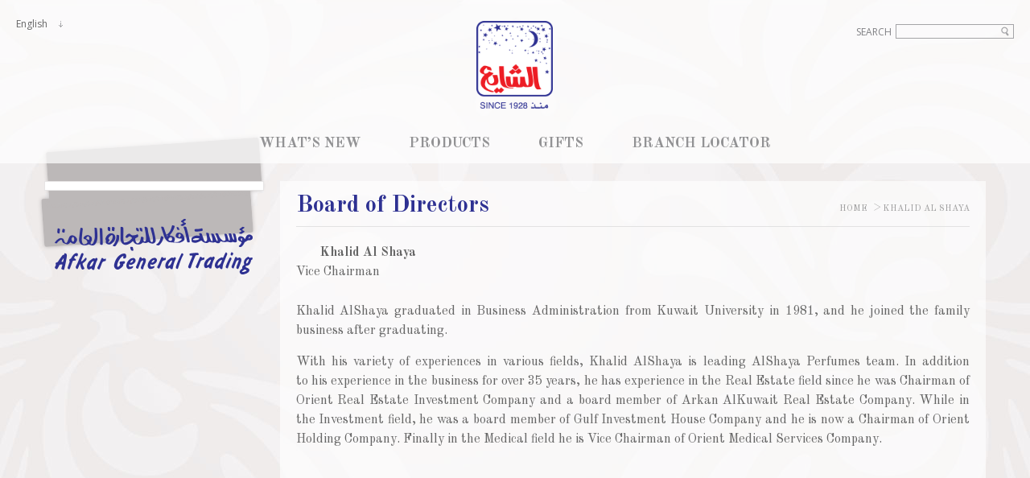

--- FILE ---
content_type: text/html; charset=utf-8
request_url: https://afkar.com.kw/en/about-us/about-al-shaya/board-directors/5/
body_size: 6121
content:
<!DOCTYPE html>

<html lang="en">
<head>
	<link rel='shortcut icon' href="/static/images/favicon.ico" />
    <meta charset="utf-8">
    <meta name="viewport" content="width=device-width, initial-scale=1.0, maximum-scale=1.0, user-scalable=no"/>
    <meta name="description" content="">
    <meta name="author" content="">
    <title>Afkar.com.kw</title>
    

    <link rel="stylesheet" href="/static/css/3aacb05b2806.css" type="text/css" />
    <link rel="stylesheet" href="/static/css/c37142e92bf1.css" type="text/css" />
    <link rel="stylesheet" href="https://fonts.googleapis.com/earlyaccess/droidarabicnaskh.css">
    <link href="/static/css/slick.css" rel="stylesheet">
    <link href='//fonts.googleapis.com/css?family=Open+Sans:400italic,400,300,700' rel='stylesheet' type='text/css'>
    <link href='//fonts.googleapis.com/css?family=Old+Standard+TT:400,400italic,700' rel='stylesheet'
    type='text/css'>
    
    <script src="/static/js/jquery-1.10.2.min.js"></script>

    <!-- HTML5 shim and Respond.js IE8 support of HTML5 elements and media queries -->
    <!--[if lt IE 9]>
              <script src="https://oss.maxcdn.com/libs/html5shiv/3.7.0/html5shiv.js"></script>
              <script src="https://oss.maxcdn.com/libs/respond.js/1.3.0/respond.min.js"></script>
            <![endif]-->

    <script>
        function language_fn_submit() {
            url = document.URL, url = -1 != url.indexOf("/ar/") ? url.replace("/ar/", "/en/") : url.replace("/en/", "/ar/"), window.location = url
        }
    </script>
    <script>
  (function(i,s,o,g,r,a,m){i['GoogleAnalyticsObject']=r;i[r]=i[r]||function(){
  (i[r].q=i[r].q||[]).push(arguments)},i[r].l=1*new Date();a=s.createElement(o),
  m=s.getElementsByTagName(o)[0];a.async=1;a.src=g;m.parentNode.insertBefore(a,m)
  })(window,document,'script','https://www.google-analytics.com/analytics.js','ga');

  ga('create', 'UA-83294619-1', 'auto');
  ga('send', 'pageview');

</script>
</head>
<body >

<div id="wrap">
    <div class="homepage">
        





<header id="header" class="clearfix"><div class="container"><div class="row row-nomargin"><div class="col-sm-5 clearfix"><div class="topbox"><ul class="list-top"><li><select name="lang" onchange="language_fn_submit(this.value);"><option value="en">English</option><option value="ar">العربية</option></select></li><form action="/i18n/setlang/" method="post" name="language_form" id="language_form"
                              style="display:none"><input type='hidden' name='csrfmiddlewaretoken' value='ZTKdpnadxVYBlUGJaxG4E3PrRnS9h3pk' /><input type="hidden" name="language"
                                   value="ar"></form></ul></div></div><div class="col-sm-2"><a href="/en/online-store/"
                   class="logo"><img src="/static/corporate/images/afkar.png" alt="" class="img-responsive"></a></div><div class="col-sm-5"><div class="topbox text-right"><ul class="list-top"><li><a href="/"></a></li></ul><div class="frm-search"><form id="search_form" method="get" action="/en/search/" class="frmsearch"><input id="id_q" type="search" placeholder="" name="q" value="" required><input type="submit" name="#" value="" class="btn-search"></form><label>Search</label></div></div></div></div><div class="row row-nomargin"><div class="col-md-12"><a href="#" class="btn-toggle">Mainmenu<span></span></a><ul class="main-nav"><li id="nav-search" class="hidden-lg hidden-md hidden-sm"><form action="/en/search/"><div class="input-group"><input name="q" type="search" placeholder="Search" class="form-control" /></div></form></li><li><a href="/en/whats-new/" >WHAT’S NEW</a></li><li><a href="/en/catalogue/" >PRODUCTS</a></li><li><a href="/en/gifts/gifts_55/" >GIFTS</a></li><li><a href="/en/branches/" >BRANCH LOCATOR</a></li></ul></div></div></div></header>
    </div>
    
<section class="main">
	<section class="container">
		<div class="row">
			<aside class="col-md-3 sidebar">
                <!-- <h1>THIS</h1> -->
                
<div class="sidemenu">
    <div class="in">
    	<div class="selector">
            
                Khalid Al Shaya
            
        </div>
        <div class="box">
            <ul class="level-menu">
            
            </ul>
        </div>
    </div>
</div>
<style>

</style>
<!--<script type="text/javascript">
 $(document).ready(function() {     
	$(".sidemenu .in .selector").text($(".sidemenu .in .box ul li.selected").text());
	$(".sidemenu .in .selector").click(function(e){
		$(this).toggleClass("open");
		$(".sidemenu .in .box").fadeToggle();
	});
	$(".sidemenu .in .box ul li").click(function(e){
		e.stopPropagation();
		$(".sidemenu .in .box ul li").removeClass("selected");
		$(this).addClass("selected");
		$(".sidemenu .in .selector").text($(this).find("a").text());
		$(".sidemenu .in .box").fadeToggle();
	});
});	
</script>-->
                <a href="/home/"><img src="/static/corporate/images/afkar-general-trading.png" class="img-responsive img-afkar" alt=""></a>
			</aside>
			<section class="col-md-9 inner">
				<!-- title -->
				<div class="title-row clearfix">
					<h1>Board of Directors</h1>
                    <ol class="breadcrumb">
                        


    <li><a href="/en/">Home</a></li>


                        <li class="active">Khalid Al Shaya</li>
                    </ol>
				</div>
				<div class="row text-block">
					<div class="col-sm-12 board">						
						<div class="img-shadow img-left">
							
						</div>
						<h5><strong>Khalid Al Shaya</strong> Vice Chairman</h5>
						<p style="text-align: justify;">Khalid AlShaya graduated in Business Administration from Kuwait University in 1981, and he joined the family business after graduating. </p>

<p style="text-align: justify;"><span style="">With his variety of experiences in various fields, Khalid AlShaya is leading AlShaya Perfumes team. In addition to his experience in the business for over 35 years, he has experience in the Real Estate field since he was Chairman of </span><span style="">Orient Real Estate Investment Company and a board member of Arkan AlKuwait Real Estate Company</span><span style="">. While in the Investment field, he was a board member of </span><span style="">Gulf Investment House Company and he is now a Chairman of Orient Holding Company.</span><span style=""> Finally in the M</span>edical field <span style="">he is Vice Chairman of </span><span style="">Orient Medical Services Company. </span></p>

					</div>
				</div>
			</section>
		</div>
	</section>
    <a href="/home/"><img src="/static/corporate/images/afkar-general-trading.png" class="img-responsive img-afkar img-afkar-down" alt=""></a>
</section>

    


<style type="text/css">
    #new_sub, #new_sub_mobile{
        height : 2em;
    }
</style>


<footer id="footer">
    <div class="container">
        <div class="row row-nomargin clearfix">
            <div class="footer-links row-border">
                <ul class="list-unstyled list-footer">
                    
                    <li><a href="" data-target-id="f-newsletter" id='magic-2'>Newsletter</a></li>
                    <li><a href="" data-target-id="f-sitemap">Sitemap</a></li>
                    <li id="socialicons_btn"><a href="" data-target-id="f-socialicons">Social Network</a></li>
                    <li>
                        
                    </li>

                </ul>
            </div>
            <div class="footer-accordion">
                
                <h2 class="accordion-header">Newsletter</h2>
                <div class="accordion-content">
                    <ul class="list-unstyled list-whitelnk">
                        <li class="form form-horizontal"><input type='hidden' name='csrfmiddlewaretoken' value='ZTKdpnadxVYBlUGJaxG4E3PrRnS9h3pk' />
                            <input class="hide-on-nl-success" name="email" size="30" type="email" id="newsletter-email_mobile">
                            <input type="submit" id="new_sub_mobile" class="btn btn-sm hide-on-nl-success" value="Subscribe">
                        <span class="hide-on-nl-success" id="unsub_mobile"  style="display:none;">
                            <input type="checkbox" name="unsub" value="1" id="unsub_id_mobile" >
                        </span>
                            <label id="nes_succes_lab_mobile" style="display:none;"></label><img class="gif" id="ajax_loader_gif_mobile" src="/static/loader.gif"  style="display: none"/>
                        </li>
                    </ul>
                </div>
                <h2 class="accordion-header">Sitemap</h2>
                <div class="accordion-content">
                    
                        ﻿

<ul class="list-unstyled list-whitelnk">
    
        <li><a href="/en/whats-new/">WHAT’S NEW</a>
            
        </li>
    
        <li><a href="/en/catalogue/">PRODUCTS</a>
            
        </li>
    
        <li><a href="/en/gifts/gifts_55/">GIFTS</a>
            
        </li>
    
        <li><a href="/en/branches/">BRANCH LOCATOR</a>
            
        </li>
    
</ul>

                    
                </div>
                <h2 class="accordion-header">Social Network</h2>
                <div class="accordion-content">
                    <ul class="list-socialize">
                        
                            <li><a href="#" onclick="sharecount('http://instagram.com/alshayaperfumes/','1')"  class="ico-share-noname"></a></li>
                        
                            <li><a href="#" onclick="sharecount('https://www.facebook.com/people/Alshaya-Perfumes-%D8%A7%D9%84%D8%B4%D8%A7%D9%8A%D8%B9-%D9%84%D9%84%D8%B9%D8%B7%D9%88%D8%B1/100001592463237','2')"  class="ico-facebook"></a></li>
                        
                            <li><a href="#" onclick="sharecount('https://twitter.com/alshayaperfumes/','3')"  class="ico-twitter"></a></li>
                        
                    </ul>
                </div>
                
            </div><!-- end footer accordion -->
            <div class="footer-icons">
                <a href="#" class="btn-open-footer-menu" onclick="if (document.getElementById('magic').style.display != 'block') { setTimeout(function(){document.getElementById('magic-2').click();}, 200); }"></a>
                <ul class="list-unstyled list-socialize pull-right">
                    
                    
                    
                    
                    
                    <li><a href="#" onclick="sharecount('http://instagram.com/alshayaperfumes/','1')"  class="ico-share-noname"></a></li>
                    
                    <li><a href="#" onclick="sharecount('https://www.facebook.com/people/Alshaya-Perfumes-%D8%A7%D9%84%D8%B4%D8%A7%D9%8A%D8%B9-%D9%84%D9%84%D8%B9%D8%B7%D9%88%D8%B1/100001592463237','2')"  class="ico-facebook"></a></li>
                    
                    <li><a href="#" onclick="sharecount('https://twitter.com/alshayaperfumes/','3')"  class="ico-twitter"></a></li>
                    
                </ul>
            </div>
            <div class="copyright-container">
                <p class="copyright">
                    ©2026 Alshaya Perfumes. All rights reserved.
                </p>
            </div>
        </div>
        <div class="row row-tabcontent row-nomargin" id="magic">
            <div class="col-md-12" id="f-newsletter">
                <ul class="list-unstyled list-whitelnk">
                    <li>Newsletter</li>
                    <li class="form form-horizontal"><input type='hidden' name='csrfmiddlewaretoken' value='ZTKdpnadxVYBlUGJaxG4E3PrRnS9h3pk' />
                        <input class="hide-on-nl-success" name="email" size="30" type="email" id="newsletter-email">
                        <input type="submit" id="new_sub" class="btn btn-sm hide-on-nl-success" value="Subscribe">
                        <span class="hide-on-nl-success" id="unsub"  style="display:none;">
                            <input type="checkbox" name="unsub" value="1" id="unsub_id" >
                        </span>
                        <label id="nes_succes_lab" style="display:none;"></label><img class="gif" id="ajax_loader_gif" src="/static/loader.gif"  style="display: none"/>
                    </li>
                </ul>
            </div>
            <div class="col-md-12 clearfix" id="f-socialicons">
                <ul class="list-socialize">
                    
                        <li><a href="#" onclick="sharecount('http://instagram.com/alshayaperfumes/','1')"  class="ico-share-noname"></a></li>
                    
                        <li><a href="#" onclick="sharecount('https://www.facebook.com/people/Alshaya-Perfumes-%D8%A7%D9%84%D8%B4%D8%A7%D9%8A%D8%B9-%D9%84%D9%84%D8%B9%D8%B7%D9%88%D8%B1/100001592463237','2')"  class="ico-facebook"></a></li>
                    
                        <li><a href="#" onclick="sharecount('https://twitter.com/alshayaperfumes/','3')"  class="ico-twitter"></a></li>
                    
                </ul>
            </div>
            
            <div class="col-md-12" id="f-2">
                
                <ul class="list-unstyled list-whitelnk">
                    
                    <li><a href="/en/shipping-delivery/" >Shipping &amp; Delivery</a></li>
                    
                    <li><a href="/en/order-returns-exchange/" >Return &amp; Exchange</a></li>
                    
                    <li><a href="/en/terms-conditions/" >Terms and Conditions</a></li>
                    
                    <li><a href="/en/security-privacy/" >Security &amp; Privacy</a></li>
                    
                    <li><a href="/accounts/e-gift-balance/" >Check Gift Card Value</a></li>
                    
                    <li><a href="/en/faq/" >FAQs</a></li>
                    
                    <li><a href="/contact/store/" >Contact Us</a></li>
                    
                </ul>
                
            </div>
            
            
                ﻿

<div class="col-md-12" id="f-sitemap">
    <ul class="list-unstyled list-whitelnk">
        
            <li><a href="/en/whats-new/">WHAT’S NEW</a>
                
            </li>
        
            <li><a href="/en/catalogue/">PRODUCTS</a>
                
            </li>
        
            <li><a href="/en/gifts/gifts_55/">GIFTS</a>
                
            </li>
        
            <li><a href="/en/branches/">BRANCH LOCATOR</a>
                
            </li>
        
        
            <li><a href="https://www.alshayaperfumes.com/en/online-store/" target='new'>online store</a></li>
        
    </ul>
</div>

            
        </div>
    </div>
    

</footer>

    <script>
    $ = jQuery;
    $("#unsub_id").on('change', function(e){
        if (this.checked){
            $("#new_sub").val("Unsubscribe");
        } else {
            $("#new_sub").val("Subscribe");
        }
    });

    $("#unsub_id_mobile").on('change', function(e){
        if (this.checked){
            $("#new_sub_mobile").val("Unsubscribe");
        } else {
            $("#new_sub_mobile").val("Subscribe");
        }
    });

    function sharecount(url,id){
        $.get( "/social_counter/", { 'id': id } );
        window.open(url, '_blank');
    }

    $("#new_sub_mobile").click(function() {
        $("#unsub_mobile").hide();
        var data = {}
        data['csrfmiddlewaretoken'] = $('input[name="csrfmiddlewaretoken"]').val();
        data['email'] = $('#newsletter-email_mobile').val();
        data['unsub'] = document.getElementById("unsub_id_mobile").checked;
        $("#ajax_loader_gif_mobile").fadeIn();
        
        var t = data['email'];
        var x = t.indexOf('@');
        var y = t.lastIndexOf('.');
        if (data['email'] == null || data['email'] == '') {
            $("#ajax_loader_gif_mobile").hide();
            $("#nes_succes_lab_mobile").html("Please enter an email address").fadeIn();

        }
        else if (x == -1 || y == -1 || y < x + 2 || y + 2 >= t.length) {
            $("#ajax_loader_gif_mobile").hide();
            $("#nes_succes_lab_mobile").html("Email address is not valid").fadeIn();
        }
        else {
            $.ajax({
                type: "POST",
                url: "/en/newsletter/sub/",
                data: data,
                success: function(data) {
                    if (data['type']=='error') {
                        $("#nes_succes_lab_mobile").removeClass('success');
                        $("#nes_succes_lab_mobile").addClass('error');
                        //if already subscribed
                        if (data['code'] == '1'){
                            $("#unsub_mobile").show();
                        }
                    }
                    else {
                        $("#nes_succes_lab_mobile").removeClass('error');
                        $("#nes_succes_lab_mobile").addClass('success');
                    }
                    $("#nes_succes_lab_mobile").html(data['message']).fadeIn();
                    $("#ajax_loader_gif_mobile").hide();
                    $('#unsub_id_mobile').attr('checked', false);
                    if (data['hide_inputs']=='true'){
                        $(".hide-on-nl-success").hide();
                    }
                },
                error: function(e) {
                    console.log();
                    $("#nes_succes_lab_mobile").removeClass('success');
                    $("#nes_succes_lab_mobile").addClass('error');
                    $("#nes_succes_lab_mobile").html("An unexpected error occurred!").fadeIn();
                    $("#ajax_loader_gif_mobile").hide();
                },
                dataType: "json"
            });
        }
    });

$("#new_sub").click(function() {
    $("#unsub").hide();
    var data = {}
    data['csrfmiddlewaretoken'] = $('input[name="csrfmiddlewaretoken"]').val();
    data['email'] = $('#newsletter-email').val();
    data['unsub'] = document.getElementById("unsub_id").checked;
    $("#ajax_loader_gif").fadeIn();

    var t = data['email'];
    var x = t.indexOf('@');
    var y = t.lastIndexOf('.');
    if (data['email'] == null || data['email'] == '') {
        $("#ajax_loader_gif").hide();
        $("#nes_succes_lab").html("Please enter an email address").fadeIn();

    }
    else if (x == -1 || y == -1 || y < x + 2 || y + 2 >= t.length) {
        $("#ajax_loader_gif").hide();
        $("#nes_succes_lab").html("Email address is not valid").fadeIn();
    }
    else {
        $.ajax({
            type: "POST",
            url: "/en/newsletter/sub/",
            data: data,
            success: function(data) {
                if (data['type']=='error') {
                    $("#nes_succes_lab").removeClass('success');
                    $("#nes_succes_lab").addClass('error');
                    //if already subscribed
                    if (data['code'] == '1'){
                        $("#unsub").show();
                    }
                }
                else {
                    $("#nes_succes_lab").removeClass('error');
                    $("#nes_succes_lab").addClass('success');
                }
                $("#nes_succes_lab").html(data['message']).fadeIn();
                $("#ajax_loader_gif").hide();
                $('#unsub_id').attr('checked', false);
                if (data['hide_inputs']=='true'){
                    $(".hide-on-nl-success").hide();
                }
            },
            error: function(e) {
                console.log(e);
                $("#nes_succes_lab").removeClass('success');
                $("#nes_succes_lab").addClass('error');
                $("#nes_succes_lab").html("An unexpected error occurred!").fadeIn();
                $("#ajax_loader_gif").hide();
            },
            dataType: "json"
        });
    }
});
    </script>

</div>




    <script src="//netdna.bootstrapcdn.com/bootstrap/3.0.0/js/bootstrap.min.js"></script>
<script type="text/javascript" src="/static/js/7f557fb24c37.js"></script>
<script src="/static/js/jquery.bpopup.min.js" type="text/javascript"></script>
<script src="/static/js/slick.js"></script>
<script src="/static/corporate/js/custom.js"></script>

<script>
    $("#id_q").autocomplete({
        source: "/en/search/suggest/",
        minLength: 3,
        select: function(event, ui) {
            $("#id_q").val(ui.item.value);
            $("#search_form").submit();
        }
    });
</script>
<script>
    
    window.COUNTRY_PHONE_MAP = {
        
            
                
                    'US': '1',
                
                    'AG': '1',
                
                    'AI': '1',
                
                    'AS': '1',
                
                    'BB': '1',
                
                    'BM': '1',
                
                    'BS': '1',
                
                    'CA': '1',
                
                    'DM': '1',
                
                    'DO': '1',
                
                    'GD': '1',
                
                    'GU': '1',
                
                    'JM': '1',
                
                    'KN': '1',
                
                    'KY': '1',
                
                    'LC': '1',
                
                    'MP': '1',
                
                    'MS': '1',
                
                    'PR': '1',
                
                    'SX': '1',
                
                    'TC': '1',
                
                    'TT': '1',
                
                    'VC': '1',
                
                    'VG': '1',
                
                    'VI': '1',
                
            
        
            
                
                    'RU': '7',
                
                    'KZ': '7',
                
            
        
            
                
                    'EG': '20',
                
            
        
            
                
                    'ZA': '27',
                
            
        
            
                
                    'GR': '30',
                
            
        
            
                
                    'NL': '31',
                
            
        
            
                
                    'BE': '32',
                
            
        
            
                
                    'FR': '33',
                
            
        
            
                
                    'ES': '34',
                
            
        
            
                
                    'HU': '36',
                
            
        
            
                
                    'IT': '39',
                
            
        
            
                
                    'RO': '40',
                
            
        
            
                
                    'CH': '41',
                
            
        
            
                
                    'AT': '43',
                
            
        
            
                
                    'GB': '44',
                
                    'GG': '44',
                
                    'IM': '44',
                
                    'JE': '44',
                
            
        
            
                
                    'DK': '45',
                
            
        
            
                
                    'SE': '46',
                
            
        
            
                
                    'NO': '47',
                
                    'SJ': '47',
                
            
        
            
                
                    'PL': '48',
                
            
        
            
                
                    'DE': '49',
                
            
        
            
                
                    'PE': '51',
                
            
        
            
                
                    'MX': '52',
                
            
        
            
                
                    'CU': '53',
                
            
        
            
                
                    'AR': '54',
                
            
        
            
                
                    'BR': '55',
                
            
        
            
                
                    'CL': '56',
                
            
        
            
                
                    'CO': '57',
                
            
        
            
                
                    'VE': '58',
                
            
        
            
                
                    'MY': '60',
                
            
        
            
                
                    'AU': '61',
                
                    'CC': '61',
                
                    'CX': '61',
                
            
        
            
                
                    'ID': '62',
                
            
        
            
                
                    'PH': '63',
                
            
        
            
                
                    'NZ': '64',
                
            
        
            
                
                    'SG': '65',
                
            
        
            
                
                    'TH': '66',
                
            
        
            
                
                    'JP': '81',
                
            
        
            
                
                    'KR': '82',
                
            
        
            
                
                    'VN': '84',
                
            
        
            
                
                    'CN': '86',
                
            
        
            
                
                    'TR': '90',
                
            
        
            
                
                    'IN': '91',
                
            
        
            
                
                    'PK': '92',
                
            
        
            
                
                    'AF': '93',
                
            
        
            
                
                    'LK': '94',
                
            
        
            
                
                    'MM': '95',
                
            
        
            
                
                    'IR': '98',
                
            
        
            
                
                    'SS': '211',
                
            
        
            
                
                    'MA': '212',
                
                    'EH': '212',
                
            
        
            
                
                    'DZ': '213',
                
            
        
            
                
                    'TN': '216',
                
            
        
            
                
                    'LY': '218',
                
            
        
            
                
                    'GM': '220',
                
            
        
            
                
                    'SN': '221',
                
            
        
            
                
                    'MR': '222',
                
            
        
            
                
                    'ML': '223',
                
            
        
            
                
                    'GN': '224',
                
            
        
            
                
                    'CI': '225',
                
            
        
            
                
                    'BF': '226',
                
            
        
            
                
                    'NE': '227',
                
            
        
            
                
                    'TG': '228',
                
            
        
            
                
                    'BJ': '229',
                
            
        
            
                
                    'MU': '230',
                
            
        
            
                
                    'LR': '231',
                
            
        
            
                
                    'SL': '232',
                
            
        
            
                
                    'GH': '233',
                
            
        
            
                
                    'NG': '234',
                
            
        
            
                
                    'TD': '235',
                
            
        
            
                
                    'CF': '236',
                
            
        
            
                
                    'CM': '237',
                
            
        
            
                
                    'CV': '238',
                
            
        
            
                
                    'ST': '239',
                
            
        
            
                
                    'GQ': '240',
                
            
        
            
                
                    'GA': '241',
                
            
        
            
                
                    'CG': '242',
                
            
        
            
                
                    'CD': '243',
                
            
        
            
                
                    'AO': '244',
                
            
        
            
                
                    'GW': '245',
                
            
        
            
                
                    'IO': '246',
                
            
        
            
                
                    'AC': '247',
                
            
        
            
                
                    'SC': '248',
                
            
        
            
                
                    'SD': '249',
                
            
        
            
                
                    'RW': '250',
                
            
        
            
                
                    'ET': '251',
                
            
        
            
                
                    'SO': '252',
                
            
        
            
                
                    'DJ': '253',
                
            
        
            
                
                    'KE': '254',
                
            
        
            
                
                    'TZ': '255',
                
            
        
            
                
                    'UG': '256',
                
            
        
            
                
                    'BI': '257',
                
            
        
            
                
                    'MZ': '258',
                
            
        
            
                
                    'ZM': '260',
                
            
        
            
                
                    'MG': '261',
                
            
        
            
                
                    'RE': '262',
                
                    'YT': '262',
                
            
        
            
                
                    'ZW': '263',
                
            
        
            
                
                    'NA': '264',
                
            
        
            
                
                    'MW': '265',
                
            
        
            
                
                    'LS': '266',
                
            
        
            
                
                    'BW': '267',
                
            
        
            
                
                    'SZ': '268',
                
            
        
            
                
                    'KM': '269',
                
            
        
            
                
                    'SH': '290',
                
                    'TA': '290',
                
            
        
            
                
                    'ER': '291',
                
            
        
            
                
                    'AW': '297',
                
            
        
            
                
                    'FO': '298',
                
            
        
            
                
                    'GL': '299',
                
            
        
            
                
                    'GI': '350',
                
            
        
            
                
                    'PT': '351',
                
            
        
            
                
                    'LU': '352',
                
            
        
            
                
                    'IE': '353',
                
            
        
            
                
                    'IS': '354',
                
            
        
            
                
                    'AL': '355',
                
            
        
            
                
                    'MT': '356',
                
            
        
            
                
                    'CY': '357',
                
            
        
            
                
                    'FI': '358',
                
                    'AX': '358',
                
            
        
            
                
                    'BG': '359',
                
            
        
            
                
                    'LT': '370',
                
            
        
            
                
                    'LV': '371',
                
            
        
            
                
                    'EE': '372',
                
            
        
            
                
                    'MD': '373',
                
            
        
            
                
                    'AM': '374',
                
            
        
            
                
                    'BY': '375',
                
            
        
            
                
                    'AD': '376',
                
            
        
            
                
                    'MC': '377',
                
            
        
            
                
                    'SM': '378',
                
            
        
            
                
                    'VA': '379',
                
            
        
            
                
                    'UA': '380',
                
            
        
            
                
                    'RS': '381',
                
            
        
            
                
                    'ME': '382',
                
            
        
            
                
                    'HR': '385',
                
            
        
            
                
                    'SI': '386',
                
            
        
            
                
                    'BA': '387',
                
            
        
            
                
                    'MK': '389',
                
            
        
            
                
                    'CZ': '420',
                
            
        
            
                
                    'SK': '421',
                
            
        
            
                
                    'LI': '423',
                
            
        
            
                
                    'FK': '500',
                
            
        
            
                
                    'BZ': '501',
                
            
        
            
                
                    'GT': '502',
                
            
        
            
                
                    'SV': '503',
                
            
        
            
                
                    'HN': '504',
                
            
        
            
                
                    'NI': '505',
                
            
        
            
                
                    'CR': '506',
                
            
        
            
                
                    'PA': '507',
                
            
        
            
                
                    'PM': '508',
                
            
        
            
                
                    'HT': '509',
                
            
        
            
                
                    'GP': '590',
                
                    'BL': '590',
                
                    'MF': '590',
                
            
        
            
                
                    'BO': '591',
                
            
        
            
                
                    'GY': '592',
                
            
        
            
                
                    'EC': '593',
                
            
        
            
                
                    'GF': '594',
                
            
        
            
                
                    'PY': '595',
                
            
        
            
                
                    'MQ': '596',
                
            
        
            
                
                    'SR': '597',
                
            
        
            
                
                    'UY': '598',
                
            
        
            
                
                    'CW': '599',
                
                    'BQ': '599',
                
            
        
            
                
                    'TL': '670',
                
            
        
            
                
                    'NF': '672',
                
            
        
            
                
                    'BN': '673',
                
            
        
            
                
                    'NR': '674',
                
            
        
            
                
                    'PG': '675',
                
            
        
            
                
                    'TO': '676',
                
            
        
            
                
                    'SB': '677',
                
            
        
            
                
                    'VU': '678',
                
            
        
            
                
                    'FJ': '679',
                
            
        
            
                
                    'PW': '680',
                
            
        
            
                
                    'WF': '681',
                
            
        
            
                
                    'CK': '682',
                
            
        
            
                
                    'NU': '683',
                
            
        
            
                
                    'WS': '685',
                
            
        
            
                
                    'KI': '686',
                
            
        
            
                
                    'NC': '687',
                
            
        
            
                
                    'TV': '688',
                
            
        
            
                
                    'PF': '689',
                
            
        
            
                
                    'TK': '690',
                
            
        
            
                
                    'FM': '691',
                
            
        
            
                
                    'MH': '692',
                
            
        
            
                
                    '001': '800',
                
            
        
            
                
                    '001': '808',
                
            
        
            
                
                    'KP': '850',
                
            
        
            
                
                    'HK': '852',
                
            
        
            
                
                    'MO': '853',
                
            
        
            
                
                    'KH': '855',
                
            
        
            
                
                    'LA': '856',
                
            
        
            
                
                    '001': '870',
                
            
        
            
                
                    '001': '878',
                
            
        
            
                
                    'BD': '880',
                
            
        
            
                
                    '001': '881',
                
            
        
            
                
                    '001': '882',
                
            
        
            
                
                    '001': '883',
                
            
        
            
                
                    'TW': '886',
                
            
        
            
                
                    '001': '888',
                
            
        
            
                
                    'MV': '960',
                
            
        
            
                
                    'LB': '961',
                
            
        
            
                
                    'JO': '962',
                
            
        
            
                
                    'SY': '963',
                
            
        
            
                
                    'IQ': '964',
                
            
        
            
                
                    'KW': '965',
                
            
        
            
                
                    'SA': '966',
                
            
        
            
                
                    'YE': '967',
                
            
        
            
                
                    'OM': '968',
                
            
        
            
                
                    'PS': '970',
                
            
        
            
                
                    'AE': '971',
                
            
        
            
                
                    'IL': '972',
                
            
        
            
                
                    'BH': '973',
                
            
        
            
                
                    'QA': '974',
                
            
        
            
                
                    'BT': '975',
                
            
        
            
                
                    'MN': '976',
                
            
        
            
                
                    'NP': '977',
                
            
        
            
                
                    '001': '979',
                
            
        
            
                
                    'TJ': '992',
                
            
        
            
                
                    'TM': '993',
                
            
        
            
                
                    'AZ': '994',
                
            
        
            
                
                    'GE': '995',
                
            
        
            
                
                    'KG': '996',
                
            
        
            
                
                    'UZ': '998'
                
            
        
        };
</script>







</body>
</html>


--- FILE ---
content_type: text/css
request_url: https://afkar.com.kw/static/css/c37142e92bf1.css
body_size: 14890
content:
html{ overflow-y:scroll;}
html,
body { height: 100%; color:#666;}

h1,h2,h3,h4{margin:0; font-weight:normal; color:#000;}
h1,h2{color:#2e3192;}
h5{margin:0;}
h2{ font-size:20px;margin-bottom:15px;}

a{ color:#666;}
a:hover,
a:focus{ text-decoration:none; outline:none;color:#000;}

ul{margin:0; padding:0;list-style:none;}
label{ font-weight:normal;}

p{ font-size:16px; line-height:24px; margin-bottom:15px;}


/****************FONT**************************/
.homepage,
.os-light{font-family: 'Open Sans', sans-serif; font-weight:300;}

.os-regular,
#footer,
.gi-bigimage{font-family: 'Open Sans', sans-serif; font-weight:400;}

.home p{font-family: 'Open Sans', sans-serif; font-weight:400; font-style:italic;;}
.os-bold,
.offer,
.g-item h4,
.gi-bigimage h4{font-family: 'Open Sans', sans-serif; font-weight:700;}


.board h5,
.text-block  h5,

.main,
.main h3,
.olds-regular,
.main-nav li li a,
.lnk-arrow,
.breadcrumb > li,
.products  h3,
.topbanner h1,
.product-description h3,
.btn-black,
.modal,
.panel-product .panel-title,
.dropdown-menu,
.level-menu li a{font-family: 'Old Standard TT', serif;font-weight:400;}

.olds-regular-italic{font-family: 'Old Standard TT', serif; font-style:italic; font-weight:400;}


.list-side li > a,
.career-tabs h3,
h1,
h2,
h4,
.panel-default .panel-title,
.olds-bold,
.main-nav li a,
.btn-toggle,

.title-line,
.price strong,
.addr  h3{font-family: 'Old Standard TT', serif;font-weight:700;}


@font-face {
    font-family: 'lobster_1.4regular';
    src: url('/static/corporate/css/font/lobster_1.4-webfont.eot?28f2d4e3e969');
    src: url('/static/corporate/css/font/lobster_1.4-webfont.eot?&28f2d4e3e969#iefix') format('embedded-opentype'),
         url('/static/corporate/css/font/lobster_1.4-webfont.woff?28f2d4e3e969') format('woff'),
         url('/static/corporate/css/font/lobster_1.4-webfont.ttf?28f2d4e3e969') format('truetype'),
         url('/static/corporate/css/font/lobster_1.4-webfont.svg?28f2d4e3e969#lobster_1.4regular') format('svg');
    font-weight: normal;
    font-style: normal;}

.home h1{font-family: 'lobster_1.4regular';}

/********************/
.row{ position:relative;/*z-index:1*/}
.row-nomargin{margin:0;}
.row-nomargin > div{padding:0;}

.row-product{margin-left:-30px; margin-right:-30px;}
	.row-product > div{padding-left:10px; padding-right:10px; margin-top: 15px;}

.row-20{margin-left:-20px; margin-right:-20px;}
	.row-20> div{padding-left:20px; padding-right:20px;}

.req{ color:#ed1c24;}
.mb40{margin-bottom:40px;}
.mb20{margin-bottom:20px;}
.mb15{margin-bottom:15px;}
.no-pb{padding-bottom:0!important;}
.no-paddleft{padding-left:0;}

.price span,
.price strong{font-size:16px;}
.price em{font-size:12px; font-style:normal;}
.price-old{ color:#ed1c24; text-decoration:line-through;}

.spec-offer{color:#ed1c24; font-size:14px; }
.bg-white{background-color:#fff;}

.text-left{ text-align:left!important;}
.text-right{ text-align:right!important;}

.visible-xxs{display:none;}

	

#wrap {  min-height: 100%;height: auto;margin: 0 auto ; position:relative; background:url('/static/corporate/css/images/bg.jpg?504e1dc68e17')  repeat 50% 0;}


.img-shadow, .plugin_picture img{-webkit-box-shadow: 0px 5px 20px 0px #858585; box-shadow: 0px 5px 20px 0px #858585;}
	.img-shadow img{max-width:100%;}
.img-left{margin:5px 30px 10px 0!important; float:left;}
.img-right{margin:5px 0 10px 30px!important; float:right;}
.img-afkar{margin:35px auto 0; display:block;}
.plugin_picture.align-center img {
	display: block;
	margin: auto;
}
.plugin_picture.align-left {
	display: block;
	float: left;
	margin: 5px 30px 10px 0;
}
.plugin_picture.align-right {
	display: block;
	float: right;
	margin: 5px 0 10px 30px;
}
section.main .img-afkar-down {
	display: none;
}
.text-block{ position:relative;}
	.text-block ul {margin-bottom:15px; padding-left: 20px; list-style: disc;}
	.text-block ul li{ font-size:16px; line-height:24px;}
	.text-block  h3{ font-size:15px; line-height:24px;margin-bottom:25px;}
	.text-block  h3 strong{ display:block; font-size:18px;}
	.text-block  h5{ font-size:16px; line-height:24px;margin-bottom:25px;}
	.text-block  h5 strong{ display:block;}
	.text-block img{
		max-width: 100%;
	}

.text-block-second p,
.text-block-second li{ color:#000; font-size:14px;}
.text-block-second  h4{ color:#000; font-size:15px;}
.text-block-second img{
	max-width: 100%;
}



.board .img-shadow{margin:0 0 20px}
	.board .img-shadow img{ width:100%;}
	.board h5 { line-height:24px; font-size:16px; margin-bottom:25px;}
	.board h5 strong{ display:block;}
.board .table-responsive + p{
		display: none;
}
.board .table-responsive + p + p{
		display: none;
}
.board .table-responsive{
	padding-bottom: 15px;
	padding-left: 5px;
}
.newsitem {margin-bottom:15px;}
	.newsitem .text-block{ background-color:#fff;padding-top:15px; padding-bottom:25px;}
	.newsitem .img-left{margin-bottom:0!important;}

.upload-info{ float:left; position:relative; margin-top:-26px; left:65px;}

.lnk-color{ text-decoration:underline; color:#2e3192; font-size:15px; font-style:italic;}
.lnk-abs{ position:absolute; bottom:15px; right:15px;}

.g-item{margin-bottom:30px;}
	.g-item h4{ font-size:15px; margin-top:15px; color:#000; font-style:italic;}

.gallery-modal { position:fixed; top:40px; left:50%; margin-left:-350px; width:700px; padding:40px 30px 25px; z-index:9999999; background-color:#fff; border:1px solid #d8d7d8;   -webkit-border-radius: 8px; border-radius: 8px;background-clip: padding-box;
  -webkit-box-shadow: 0px 0px 15px 5px #ffffff;
          box-shadow: 0px 0px 15px 5px #ffffff;}

.carrer p,
.carrer ul{ color:#000;  font-size:14px; line-height:24px; margin-bottom:15px;}
.carrer ul ol li {padding: 0 !important; background: none !important;}

.job-cat strong{ font-size:18px;}

.addr  h3{ font-size:18px; color:#000; margin-bottom:10px;}
	.addr  p{ font-size:14px; line-height:24px; color:#000;}


.map{ border:1px solid #a4a4a7; padding-right: 1px;}
	.map iframe{ vertical-align:bottom; width:100%; height:270px;}

/*homepage*/
.homepage{ position:absolute; z-index:9999;   top:0; left:0; width:100%;}
#header{ background-color:rgba(255,255,255,.7);}
	#header .container{ width:100%; padding:0; margin:0;}
	#header .container .row:first-child{ z-index:999;}
	#home-body #header {background-color: #fff;}
.logo{ display:block;width:95px; display:block; margin:26px auto 23px;}
	.logo img{margin:0 auto;}

.topbox{padding:20px; color:#808084; position:relative; z-index:999;}
	.topbox a{ color:#808084;}
	.lnk-arrow-down{background:url('/static/corporate/css/images/ico-arrow-down.png?504e1dc68e17') no-repeat 100% 50%; padding-right:10px;}
	.topbox.text-right {z-index: 100;}
.list-top {margin-bottom:30px;}
	.list-top > li{float:left;font-size:12px; color:#808084; padding-right:20px;}
	.list-top > li > a{text-transform:uppercase;cursor: pointer; }
	.list-top > li a.active{color:#2e3192;}
	.text-right .list-top{ float:right; margin-bottom:10px;}
	.text-right .list-top li{padding:0 0 0 5px;}
	.offer{ font-size:12px; clear:left;}
	.offer span{color:#ed1c24;}
	.frm-search{ clear:right; overflow:hidden;}
	.frm-search label{ font-size:12px; text-transform:uppercase; float:right; line-height:20px; padding-right:5px;}
	.frm-search form{border:1px solid #a4a4a7; height:18px;  float:right;}
	.frm-search input{ float:left; border:none; background:none; width:115px;height:16px; font-size:11px; color:#999; outline:none; margin-left:5px; }
	.frm-search .btn-search{background:url('/static/corporate/css/images/ico-search.png?39559c210744') no-repeat 50% 50%; width:20px;}
	/* auto search */
	.ui-autocomplete {
		background: #f1f1f1 !important;
		width: 147px !important;
		left: auto !important;
		float: right;
		right: 20px;
		z-index: 9999 !important;
		font-size: 11px !important;
	}
	.ui-autocomplete li {
		padding: 2px 10px;
	}
	.ui-autocomplete li:hover {
		border: none !important;
		background: #ddd !important;
	}
/*main-nav*/
.main-nav{ width:100%; font-size:0.000001em;color: rgba(255,255,255,0); text-align:center;position:relative; height:45px; }
	.main-nav li{ display:inline-block; padding:0 30px; text-align:center; height:45px;  }
	.main-nav li a,
	.btn-toggle{ font-size:18px; color:#929294; text-transform:uppercase; line-height:40px; height:45px; display:inline-block; z-index:999; position:relative;}
	.main-nav li a:hover,
	.main-nav li a.active,
	.main-nav li a.curr,
	.main-nav li:hover > a,
	.list-top li a:hover { color:#ed1c24;}
	/*.main-nav li a.active{ height:46px;background:url('/static/corporate/css/images/bg-arrow.png?392e416637c2') no-repeat 50% 35px;}*/
	.main-nav li:hover > a.hassubs{height:46px;background:url('/static/corporate/css/images/bg-arrow.png?392e416637c2') no-repeat 50% 35px;}
	.main-nav li:hover > a.childhassubs{height:46px;background:url('/static/corporate/css/images/bg-arrow.png?392e416637c2') no-repeat 50% 30px;}
    .tinynav, #tinynav1 + .sbHolder { display: none }
	
	.main-nav li .sub{ position: absolute; top:100%; left:0; min-height:40px; z-index:2; width:100%;visibility:hidden;  background-color:rgba(255,255,255,.9); border-top:1px solid #dfdfdf; -webkit-box-shadow: inset 0px 1px 0px 0px #fefefe; box-shadow: inset 0px 1px 0px 0px #fefefe; text-align:left; z-index:99 }
	.main-nav li  ul{ float:left; position:relative; max-width:100%;}
	.main-nav li li{ height:40px;}
	.main-nav li li a{ font-size:12px; color:#6d6d6d; height:40px;}
	.main-nav li:hover > .sub{display: block !important;}
	.main-nav li li a.active{ height:41px;background-position: 50% 30px;}

	.btn-toggle{ display:block; margin:0;display:none;padding:0 10px;}
	.btn-toggle span {background:url('/static/corporate/css/images/bg-menu-mobile.png?392e416637c2') 100% 0 no-repeat;height: 16px;  width:16px; display: block; position:absolute; top:50%; left:15px; margin-top:-8px; 
		-webkit-transform: rotate(0deg);
		   -moz-transform: rotate(0deg);
			-ms-transform: rotate(0deg);
			 -o-transform: rotate(0deg);
				transform: rotate(0deg);
		
		-webkit-transition: -webkit-transform 250ms ease-out 0s;	
		   -moz-transition: -moz-transform 250ms ease-out 0s;
			 -o-transition: -o-transform 250ms ease-out 0s;
				transition: transform 250ms ease-out 0s;	}
	
	.btn-toggle.open span {
		background-position: 100% -16px;
			  
		-webkit-transform: rotate(-180deg);
		   -moz-transform: rotate(-180deg);
			-ms-transform: rotate(-180deg);
			 -o-transform: rotate(-180deg);
				transform: rotate(-180deg);
		
		-webkit-transition: -webkit-transform 250ms ease-out 0s;	
		   -moz-transition: -moz-transform 250ms ease-out 0s;
			 -o-transition: -o-transform 250ms ease-out 0s;
				transition: transform 250ms ease-out 0s;}


.main{ padding-top:225px; padding-bottom:80px;}	
	/*.main .container{ width:1180}*/

.main-nav .input-group {
    margin: 0 auto;
}

#nav-search .form-control {
    width: 350px;
}

.bxslider-mobile {
	display: none;
}

.bxslider-mobile img {
    width: 100% !important;
}

/*breadcrumb*/			
.breadcrumb {float: right; padding: 0; margin-bottom: 0px;background-color: transparent;}
	.breadcrumb > li {font-size:11px; text-transform:uppercase;}
	.breadcrumb > li + li:before { content: "\003E"; padding: 0 3px; color: #9f9f9f; font-size:10px; position:relative; top:-2px;}
	.breadcrumb > .active,
	.breadcrumb > li a { color: #9f9f9f;}

/*inner*/
.inner{min-height: 500px; background-color:rgba(255,255,255,.65);padding:15px 20px 25px;}
/*title-row*/
.title-row {border-bottom:1px solid #e2e2e2; padding-bottom:10px; margin-bottom:20px; position:relative; z-index:2;}
	.title-row h1{float: left; font-size:29px;}
	.title-row  .breadcrumb{margin-top:8px;}
	
	.title-noborder{ border-bottom:none;}

.title-line{ border-bottom:1px solid #000; padding-bottom:6px; margin-bottom:20px; color: #000;}


/*sidemenu*/
.sidebar{ position:relative; z-index:1; padding-left:0; padding-right:20px; margin-bottom:20px;}

.sidemenu { border:1px solid #e7e5e5; padding:5px; background-color:#fff;position:relative;margin-bottom:20px;}
	.sidemenu:before,
	.sidemenu:after{ content:""; position:absolute;background-color:#bcb8b8; z-index:-2;
  -webkit-box-shadow: 0px 0px 5px 0px #bcb8b8; box-shadow: 0px 0px 5px 0px #bcb8b8;
  -webkit-border-radius: 3px; border-radius: 3px;background-clip: padding-box;
  -webkit-transform: rotate(-4deg); 
     -moz-transform: rotate(-4deg); 
      -ms-transform: rotate(-4deg); 
       -o-transform: rotate(-4deg); 
          transform: rotate(-4deg); }
	.sidemenu:before{top:12px; left:-3px; width:96%;height:50%; min-height:60px; max-height:100px;}
	.sidemenu:after{bottom:-9px; left:3px; width:98%;height:50%; min-height:65px; max-height:100px;}
		  
	.sidemenu .in{background-color:#f4f0f0; -webkit-box-shadow: inset 0px 0px 9px 0px #eae7e7; box-shadow: inset 0px 0px 9px 0px #eae7e7; /*overflow:hidden;*/} 
/*	.sidemenu .box{padding:10px 10px 0px;}*/
	.sidemenu .box-offers{padding:15px 20px 0;}
	.sidemenu h2{ padding:15px; margin:0;}
	.sidemenu .side-title{ font-size:19px; color:#000; text-transform:uppercase; border-bottom:1px solid #d0d0d0;-webkit-box-shadow: 0px 1px 0px 0px #fff;          box-shadow: 0px 1px 0px 0px #fff;}
	.sidemenu .box h3{font-size:18px; font-weight:700;margin-bottom:10px;}
	
	.list-side >  li{ border-width:1px 0; border-style:solid; border-color:#fff transparent #d0d0d0;}
	.list-side > li:first-child{ border-width:0 0 1px;}
	.list-side > li:last-child{ border-width:1px 0 0;}
	.list-side > li  a{ font-size:18px; line-height:22px; color:#000; padding:15px; display:block}
	.list-side > li  a.active,
	.list-side > li  a:hover{ font-size:18px; color:#ed1c24;}
	.list-side > li ul{display:none;padding-bottom:10px;}
	.list-side > li li{padding-left:25px;}
	.list-side > li li a{ padding:4px 0 4px 10px; line-height:18px}
	.list-side > li.openn a,
	.list-side > li:hover a{color:#666;}
	.list-side > li a:hover,
	.list-side > li a.active{color:#ed1c24;}
	
	.list-offer {margin-bottom:20px;}
	.list-offer li{border-bottom:1px solid #d7d5d5; padding:10px 0 0;}
	.list-offer a{ font-size:12px; color:#000;}
	.list-offer a strong{ font-size:14px;}
	
	.list-filter{margin-bottom:10px;}
	.list-filter label{  color:#000; font-size:16px;}
	.list-filter label input{ float:left; margin:4px 10px 0 0;}
	
/*	.level-menu {margin:10px 0 10px 15px;}*/
	.sidemenu .level-menu p{
		display: none;
	}
	
	.level-menu > li:last-child{border:none;box-shadow: none;}
	.level-menu > li ul{margin-left:18px;display:none;padding-top: 5px;}
	.level-menu > li a{ color:#000; font-size:18px;}
	.level-menu > li a > { color:#000; font-size:18px;line-height:16px;}
	.level-menu > li ul a { line-height:30px;}
	.level-menu > li.openn a,
	.level-menu > li a:hover{color:#666;}
/*	.level-menu > li a:hover,*/
	.level-menu > li a.active{color:#ed1c24;}
    .level-menu li:hover > ul { display:block!important;}
    .level-menu .parent-item .active {display: block !important;}
/*table*/
	.no{ font-size:12px; display:block;}
	.note{ font-size:12px; color:#6d6c6c; display:block; background:url('/static/corporate/css/images/ioc-note.png?392e416637c2') no-repeat 100% 50%; padding-right:20px; }
	.popover{
		z-index: 9;
		width: 170px;
		background: #fff;
		opacity: 1;
		color: #000;
	}

	.popover.right .arrow:after{
		border-right-color: #fff;
	}
	.popover .popover-content{
		padding: 0 5px;
	}
/*sign-in-register*/			
.sign-in-register .form-horizontal{padding:17px 0;}

/*map*/
#map{ width:100% !important; height:466px;}

/*on branches*/
.country-title{font-size: 18px; margin-bottom: 10px;}

.base-tabs{ background-color:#fff;}
	.base-tabs .nav-tabs{ background-color:#f4f4f4; border-bottom:none;}
	.base-tabs .nav-tabs li{ border-right:1px solid #d7d7d7; float:left; text-align:center; overflow:hidden;}
	.base-tabs .nav-tabs li a{font-size:18px; border-radius:0; margin:0; border:none;margin-top:1px; display:inline-block;}
	.base-tabs .nav-tabs li.active a{ border:none; background-color:#fff; }
	
	.base-tabs .tab-pane{padding:25px;}
	.base-tabs .panel-group  .panel{ border-radius:0; margin:-1px 0 0;}
	.base-tabs .panel-heading{padding:0}
	.base-tabs .panel-heading h4{ font-size:18px;background:url('/static/corporate/css/images/ico-toggle.png?392e416637c2') no-repeat 98% 13px;}
	.base-tabs .panel-heading a{ display:block;padding:8px 15px 8px 30px; background:url('/static/corporate/css/images/ico-toggle.png?392e416637c2') no-repeat 10px 13px;}
	.base-tabs .panel-heading .minus{ background-position:98% -59px;}
	.base-tabs .panel-heading .minus a{background-position:10px -59px;}
	
	.base-tabs .panel-heading span{ position:absolute;top:11px; left:10px; font-size:10px;}
	.base-tabs .panel-heading span.last{ top:0; left:100%; font-size:15px;margin-left:-20px}
	.base-tabs .panel-body h4{ font-size:14px;margin-bottom:10px; color:#000;}
	.base-tabs .panel-body p{ font-size:13px; line-height:18px;}

.career-tabs h3{ color:#000; font-size:16px;margin-bottom:30px;}
	.career-tabs  h2{  font-size:18px;}
	.career-tabs  p{margin-bottom:10px; color:#000; font-size:14px;}

/*faq*/
.faq .panel{ border-radius:0; margin:0; border-width:0 0 1px;  border-color:#000; background-color:transparent;-webkit-box-shadow: none;box-shadow: none;}
	.faq .panel-heading{padding:0; background-color:transparent; border:none;}
	.faq .panel-default .panel-heading h3{ font-size:14px; line-height:19px; text-transform:uppercase}
	.faq .panel-heading a{ display:block;padding:6px 35px 6px 0px; background:url('/static/corporate/css/images/ico-toggle-faq.png?392e416637c2') no-repeat 98.5% 13px;}
	.faq .panel-heading .minus a{background-position:98.5% -59px;}
	.faq .panel-body{border:none!important; padding:10px 0; color:#000;}
	.faq .panel-default .panel-body p,
	.faq .panel-body ul{ font-size:14px; margin-bottom:15px;}
	.faq .panel-default .panel-body p
	.faq .panel-default .panel-body ul{ line-height:24px;}



/*pagination*/
.form-pagination > div {display: inline-block;} 
.pagination {margin:2px 0 0 17px;}
	.pagination li span{width: 0;height: 0;border-top: 5px solid transparent;	border-bottom: 5px solid transparent; display:block; margin:6px 5px;}
	.pagination li .p-prev{border-right:7px solid #000;}
	.pagination li .p-next{border-left:7px solid #000;}
	
	.pagination li, .pagination span.endless_separator{ float:left; line-height:22px; font-size:13px;}
	.pagination li a{ font-size:13px; color:#9f9f9f; border:none; background:none; padding:0 6px; line-height:22px;}
    .pagination li.selected:last-child a {padding-top: 0; text-indent: 0; border: none;}
    .pagination li:last-child {padding-top: 6px; margin-left: 10px;}
    .pagination li.selected:last-child {padding-top: 0;}
    .pagination li:last-child a {text-indent: -9999px; width: 0; height: 0; border-style: solid; border-width: 5px 0 5px 10px; border-color: transparent transparent transparent #9f9f9f;}
	.pagination > li:last-child > a:hover {background-color: transparent;}

    .pagination li.prev {padding-top: 6px; margin-right: 10px;}
    .pagination li.prev a {text-indent: -9999px; width: 0; height: 0; border-style: solid; border-width: 5px 10px 5px 0; border-color: transparent #9f9f9f transparent transparent;}
    .pagination > li.prev > a:hover {background-color: transparent;}
	.pagination li.selected {background: #eee; margin: 0 2px; color: #9f9f9f; padding: 0 5px;}
/*products*/
.product{background-color:#fff;text-align:center; padding-top:15px; padding-bottom:15px; }
	.product h3{ font-size:16px;}
	.product h3 a{ min-height:40px; display:inline-block;}
	.product .imglnk{height:290px; display:block;line-height:290px; margin-bottom:15px; position:relative;}
	.product .imglnk img{ vertical-align:bottom; max-width:100%;}

.row-product{ overflow:hidden;margin-bottom:20px;}
.product-big{background-color:#fff;padding-top:15px; overflow:hidden; }
	.product-big .imglnk{ display:block; text-align:center; }
	.product-big .txt{ position:relative; padding:15px 15px; min-height:65px; }
	.product-big .txt h3{ font-size:16px;}
	.product-big  .price{margin-bottom:0px;}
	.product-big .spec-offer{margin-bottom:0;}
	.has-button .txt{min-height:80px;}
	ul.bx-gallery-thumbimage li img { width: auto !important; }
/*topbanner*/
.topbanner .row a[href=""]{
	cursor: default;
	pointer-events: none;
	display: inline-block;
}	
.topbanner{position:relative;margin-bottom:35px; position:relative; z-index:1}
	.topbanner .row{position:relative; position:relative;}
	.topbanner:after,
	.topbanner:before{ content:""; position:absolute; top:20%;  width:70%; height:79%;background-color:#bcb8b8; z-index:-2;
  -webkit-box-shadow: 0px 0px 7px 0px #bcb8b8; box-shadow: 0px 0px 7px 0px #bcb8b8;
  -webkit-border-radius: 2px; border-radius: 2px;background-clip: padding-box;}

	.topbanner:after{ right:3px; -webkit-transform: rotate(1.5deg); 
     -moz-transform: rotate(1.5deg); 
      -ms-transform: rotate(1.5deg); 
       -o-transform: rotate(1.5deg); 
          transform: rotate(1.5deg); }
		  
	.topbanner:before{ left:3px;   -webkit-transform: rotate(-1.5deg); 
     -moz-transform: rotate(-1.5deg); 
      -ms-transform: rotate(-1.5deg); 
       -o-transform: rotate(-1.5deg); 
          transform: rotate(-1.5deg); 
	}
	
	.topbanner h1{margin:55px 0;}
	.topbanner p{ font-size:24px;font-family:Arial, Helvetica, sans-serif;color:#000;margin:30px 0 0 42px}
	.topbanner p span{ display:block; }
	.topbanner p strong{ display:inline-block; color:#ed1c24; font-size:85px; line-height:90px; position:relative; padding-right:45px; clear:left;}
	.topbanner p strong span{position:absolute; top:11px; right:0; font-size:42px; line-height:34px;}
	.topbanner p strong span em{font-size:27px; font-style:normal;}
	.btn-view{background:url('/static/corporate/css/images/btn-view.png?504e1dc68e17') no-repeat; width:83px; height:61px; position:absolute; top:0; right:0;}
	
/*product-detailed*/
.product-detailed{ background-color:#fff; margin-left:-20px; margin-right:-20px; margin-top:20px; padding:30px 0 }
/*product-description*/
.product-description{padding-bottom:15px; padding-top: 30px;}
	.product-description h2{ font-size:29px;margin-bottom:16px;}
	.product-description h2 span{ display:block; font-size:14px; color:#666;font-style:italic; font-weight:normal;}
	.product-description .p-price { font-size:18px;}
	.product-description .p-price strong{ font-size:22px;}
	.product-description .p-price span{ float:left; width:120px;}
    .product-description .p-price span.price-value {float: none; width: auto;}
	.product-description .p-price-promo{color:#ed1c24;}
	.product-description h3{font-size:18px; color:#666;margin-bottom:15px;}
	.product-description p{font-size:14px; line-height:22px;}
	.sale-promo { padding:0 0 5px;}

.product-description.fragrance ul {
	list-style: disc;
}
.product-description.fragrance ul li {
	margin-left: 15px;
}
.product-description.fragrance h2 a {
	color: #2e3192;
}
	
.panel-group-product{border-top:1px solid #a4a4a7; padding-top:3px; color:}
	.panel-group-product .panel-product{border-color:#a4a4a7;}
	.panel-group-product p{ font-size:14px;}
	
.commentbox{margin-bottom:15px; width:100%;}

.comment{ position:relative;padding-right:120px; min-height:45px; margin-right:15px;}
	.comment p{font-size:14px; line-height:18px;}

/*home*/
.home{ overflow:hidden;}
.home.main{
	padding-top: 204px;
	padding-bottom: 34px;
}
	.home .container{ position:relative; margin-top:25px;}
	.home .horiz-block{ position:relative; float:left;width:100%; margin-bottom:50px; overflow:hidden;}
	.home  .horiz{ width:5000px; overflow:hidden;}
	.home h1{ font-size:48px; margin:80px 0 20px; font-weight:normal}
	.home p{ color:#000; font-size:16px; line-height:36px;}
	.stars{background:url('/static/corporate/css/images/bg-stars.png?be93db82be6e') no-repeat; width:1305px; height:556px; position:absolute; top:0; left:50%;  margin-left:-650px;}
/*Gallery*/
#gallery{margin-bottom:35px;}
	.gallery-bigimage,
	.gallery-bigimagefull  { text-align:center; position:relative;}
	
	.btn-zoom{background:url('/static/corporate/css/images/ico-zoom.png?392e416637c2') no-repeat; width:10px; height:12px; display:block; position:absolute; bottom:35px; right:35px; z-index:0;}
	
.gallery-thumbimage{ position:relative;}
	.gallery-thumbimage .in{  position:relative; z-index:2; margin: 0 20px;}
	.bx-gallery-thumbimage a{ display:block; margin:1px 1px 3px; border:1px solid #a4a4a7;}
	.bx-gallery-thumbimage img{ width:100%;}
	.bx-gallery-thumbimage li{ width:163px!important; float:left;}
	
	.bx-gallery-bigimage li,
	.bx-gallery-bigimagefull li{ float:left;}

.gi-bigimage { font-style:italic; color:#000; text-align:center;}
	.gi-bigimage h4{ font-size:15px; margin:15px 0 10px; color:#000;}
	.gi-bigimage  p{ font-size:15px;}
	.gi-thumbimage .in .bx-wrapper .bx-viewport{height: 79px !important;}

.gi-thumbimage{ position:relative;}
	.gi-thumbimage .in{  position:relative; z-index:2; margin: 0;}
	.bx-gi-thumbimage a{ display:block; border: 2px solid #fff;}
	/*.bx-gi-thumbimage a.thumbselect,*/
	.bx-gi-thumbimage li a.active {border: 2px solid #428bca;}
	.bx-gi-thumbimage img{ width:100%;}
	.bx-gi-thumbimage li{ width:115px!important; float:left;}
	
	.bx-gallery-bigimage li,
	.bx-gi-bigimage li,
	.bx-gallery-bigimagefull li{ float:left;}
	.bx-gallery-bigimagefull li{ background-color:#fff;}
	.bx-gallery-bigimage li a,
	.bx-gi-bigimage li a,
	.bx-gallery-bigimagefull li a{  display:block; width:100%;}
	
	.zoomContainer{ z-index:999;}
	.zoomWindowContainer>div{
		background-color:#fff;
	}
.btn-close-gallery{background:url('/static/corporate/css/images/ico-close.png?39559c210744') no-repeat; width:17px; height:17px; display:block; position:absolute; top:10px; right:10px;}
	
/*giftcard*/
.giftcard img{ display:block; margin:0px auto 20px;}

.datepicker { position:relative;}
	.datepicker img{ position:absolute; top:4px; right:5px;}
	.datepicker .info{ position:absolute; top:1px; right:-20px;}
	
	.datepicker-big{ /*margin-right:50px;*/ position:relative;}
	.datepicker-big img{ position:absolute; top:4px; right:20px;}
	
.title-withline {padding:30px 0 25px; overflow:hidden; text-align:center;}
	.title-withline  h3{ font-size:20px;position:relative; display:inline-block;padding:0 15px; font-weight:700;}
	.title-withline  h3:before,
	.title-withline  h3:after{content:""; position:absolute; top:50%; width:280%; border-top:1px solid #a4a4a7; height:1px; overflow:hidden; }
	.title-withline  h3:before{ left:100%;}
	.title-withline  h3:after{ right:100%;}
		
/*MODALS*/
.modal, .fancybox-lock .fancybox-overlay {background: rgba(51, 51, 51, .7) !important;}
.btn-close{ position:absolute; top:15px; right:15px; z-index:999; background:url('/static/corporate/css/images/controls.png?504e1dc68e17') no-repeat -45px -55px; width:15px; height:15px; border:none;}
.modal-backdrop{background-color:transparent;}
.modal-dialog{margin-top:300px;}
/*newArrival*/


#wishlist-modal .form-group > div{margin-bottom:15px;}	
	#wishlist-modal .modal-content{padding:20px 10px 0; }
	#wishlist-modal h2{margin-bottom:25px;}
	#wishlist-modal .or{font-size:14px; padding:0 15px;}

#BigGallery.BigGalleryinit{ display:block; z-index:-1;}
	#BigGallery .modal-dialog{ width:auto; max-width:900px; }

	.dc { float:left; position:relative; z-index:989; cursor:pointer; }
		.dc .dc-current{ border:1px solid #a4a4a7; height:19px; line-height:19px; min-width:160px;padding:0 30px 0 10px; background:url('/static/corporate/css/images/ico-toggle-faq.png?392e416637c2') no-repeat 94% 7px;}
		.dc span{ float:left; }
		.dc img{ float:right; margin-top:2px;}
		.dc ul{ position:absolute; top:18px; padding-top:10px; left:0; width:100%; max-height:200px; overflow-y:auto; background-color:#fff;border:1px solid #a4a4a7; display:none;}
		.dc ul li{ padding:3px 10px; overflow:hidden; width:100%;}

/*footer*/
#footer {background-color: #000; position:absolute; top:100%; margin-top:-40px; left:0; width:100%; z-index:999;}
	#footer .container{ width:100%; padding:0;  }
	#footer .row-nomargin{ overflow:hidden;}
	#footer .row-tabcontent{border-top:1px solid #525254; display:none; overflow:hidden;}
	#footer .row-tabcontent input[name="email"]{font-size: 12px; height: 26px;}
	#footer .row-tabcontent > div{ display:none;padding-top:15px; padding-bottom:15px;}
	#footer .copyright{ text-align:center; padding-right: 90px; line-height:40px;font-size:12px; color:#616161; margin:0;}
	#footer .footer-links {float: left;}
	#footer .footer-icons {float: right;}
	#footer .copyright-container {text-align: center;}
.hide-tab { position: absolute; top: -9999px; left: -9999px; }

.list-footer{ float:left; font-size:1px;} 
	.list-footer li{ float:left; height:40px; border-right:1px solid #525254; line-height:40px;}
	.list-footer li a{color:#616161; font-size:12px; padding:0 15px; display:inline-block; height:40px; overflow:hidden;}
	.list-footer li a:hover,
	.list-footer li a.active{  background-color:#eae7e7; color:#000;}
	.list-footer li:last-child {border-right: 0;}
	.list-footer #socialicons_btn {display: none;}
	.list-footer a.imglnk img {display: none;}
	.list-footer a.imglnk {background: url('/static/corporate/images/footer-img.png?be93db82be6e') no-repeat center center; width: 98px; cursor: default;}
	.list-footer a.imglnk:hover {background-image: url('/static/corporate/images/footer-img-colored.png?62a7b04881a2');}

.list-socialize { float:left; overflow:hidden; }
	.list-socialize li{ float:left;}
	.list-socialize   a{ display:block; width:18px; height:18px; display:block; background-repeat:no-repeat; background-position: 0 0; margin:10px 5px;}
	.list-socialize  .ico-share-noname{ background-image:url('/static/corporate/css/images/ico-share-noname.png?39559c210744'); }
	.list-socialize  .ico-facebook{ background-image:url('/static/corporate/css/images/ico-facebook.png?0807ac91e3e1'); }
	.list-socialize  .ico-twitter{ background-image:url('/static/corporate/css/images/ico-twitter.png?392e416637c2'); }

.list-socialize-big{ overflow:hidden;}
	.list-socialize-big li{ float:left; margin:3px 8px 0 0;}
	.list-socialize-big  a{ display:block; width:34px; height:34px; display:block;background:url('/static/corporate/css/images/ico-sign-in.png?0807ac91e3e1') no-repeat;}
	.list-socialize-big .btn-twitter{ background-position:0 0;}
	.list-socialize-big .btn-facebook{ background-position:-41px 0;}
	.list-socialize-big .btn-gplus{ background-position:-83px 0;}
	.list-socialize-big .btn-pinterest{ background-position:-125px 0;}

.list-share { width:108%; overflow:hidden; padding-top:15px; display:none;}
	.list-share li{ float:left;width:16.66%;}
	.list-share li:first-child{padding-left:0;}
	.list-share a, .list-share span, .list-share span span{ background:url('/static/corporate/css/images/ico-share-product.png?39559c210744') no-repeat; width:22px; height:22px; background-color:#666; display:block;}
	.list-share a.ico-facebook{background-position:7px 4px;}
	.list-share a.ico-twitter{background-position:-24px 4px;}
	.list-share a.ico-instagram{background-position:-56px 4px;}
	.list-share a.ico-gplus{background-position:-86px 4px;}
	.list-share a.ico-pinterest, .list-share span.ico-pinterest{background-position:-117px 4px;}
	.list-share a.ico-email{background-position:-150px 4px;}


.list-dot li{background:url('/static/corporate/css/images/ico-dot.png?39559c210744') no-repeat 15px 7px; padding-left:30px;}

.list-whitelnk{margin:0 15px }
	.list-whitelnk a{ font-size:14px; color:#a1a1a1;}
	
.btn-open-footer-menu{ height:40px; width:40px; display:block;  float:right; background-color:#eae7e7; position:relative; margin-left:10px;}
	.btn-open-footer-menu:after{ content:""; width: 0px;height: 0px;border-style: solid;border-width: 8px 6px 0 6px;border-color: #000000 transparent transparent transparent; position:absolute; top:17px; left:16px;}
.btn-open-footer-menu.upArrow:after{
	border-width: 0px 6px 8px 6px;
	border-color: transparent transparent #000 transparent;
}
/* Accordio */
.footer-accordion {
	clear: both;
	border-bottom: 1px solid #525254;
	display: none;
}
.footer-accordion .accordion-header, .footer-accordion a.about-lnk {
	font: normal 12px 'Open Sans', tahoma, sans-serif !important;
	margin-bottom: 0;
	padding: 10px;
	height: 40px;
	color: #616161;
	position: relative;
    display: block;
    cursor: pointer;
}
.footer-accordion .accordion-content {
	display: none;
	width: 100% !important;
	padding: 0 10px;
	overflow: hidden;
}
.footer-accordion .inactive-header:after, .footer-accordion .active-header:after {
	content: '-';
	float: right;
	font-size: 16px;
	margin-right: 10px;
}
.footer-accordion .inactive-header:after {
	content: '+';
}
.footer-accordion .imglnk {
	display: none;
}
/*FORM*/
.phone-number-input{
	padding-right: 0;
}
.answer-form{
	margin-bottom: 30px;
	font-weight: bold;
	font-size: 16px;
}

.select_cntry select.gov_select_box{
	display: inherit!important;
	border: 1px solid #a4a4a7;
	color: #666;
	font-size: 12px;
	font-weight: normal;
	height: 20px;
	position: relative;
	outline: none;
	width: 200px;
	-webkit-appearance: button;
	-ms-appearance: button;
	-moz-appearance: button;
	appearance: button;
	background: url('/static/corporate/css/images/ico-select.png?39559c210744') no-repeat 100% 50%;
}
.select_cntry select.gov_select_box option{
	border-bottom: dotted 1px #fff;
	text-align: left;
	width: 100%;
	background-color: #f4f0f0;
}
.select_cntry select.gov_select_box + .sbHolder{display: none;}
#id_country + .sbHolder ul li:first-child{display: none;}
.form-group .phone-number-input .input-sm{padding: 0 3px;}
#id_category, #id_nationality,#id_country {
	padding-right: 0;
	display: inherit!important;
	opacity: 0;
	pointer-events: none;
	position: absolute;
	z-index: 555555;
}
.form-horizontal label,
	.form-horizontal .control-label{ text-align:left; font-size:16px; padding-top:0;}
	.form-horizontal .country-label{float: left;padding-left: 15px;padding-right: 15px;}
	.form-horizontal .label-small{font-size:14px;}
	.form-horizontal .label-small input{margin-top:3px;}
	.form-horizontal .form-control,
	.form-horizontal select{ border-radius:0; border-color:#a4a4a7; color:#666; background-color:transparent; }
	.form-horizontal .input-sm{height:20px; padding:0 5px; line-height: 20px;}
	.form-horizontal select.input-sm{padding-right:0;}
	.form-horizontal .mt15{margin-top:15px;}
	.form-horizontal .checkbox{padding-top:8px;}
	.form-horizontal .checkbox .ez-checkbox{margin-left: -20px;}
	.form-horizontal textarea{resize:none}
	.form-horizontal .maxchar-160{height:105px;}
	.form-horizontal .t-area-contact{ height:80px;}
	.form-horizontal .maxchar{ height:80px; background-color:transparent;position:relative; z-index:2;width:100%;}
    .form-horizontal .maxchar.giftcard-msg{margin: 0;}
	.form-horizontal .chars{ font-size:12px; color:#a5a5a5; margin-bottom:0;}
	.form-horizontal .chars250{  float:right; /*margin:-18px -72px 0 0*/ }

	.form-horizontal .form-group-code {margin:0 -5px 15px;}
	.form-horizontal .form-group-code > div,
	.form-horizontal .form-group-code > label{ padding-left:5px; padding-right:5px;}

	.form-group-code .btn{margin-top:-4px;}
	
	.required{font-size:14px; color:#a5a5a5; margin:10px 0 0;}
.form-control.textarea-sm {
    height: 60px;
}
.form-pagination label{ font-size:13px; color:#9f9f9f; padding: 0 5px;line-height: 24px; float:left; margin:0;}
	.form-pagination  select{ color:#9f9f9f ; font-size:13px; border-color:#e9e8e8;}
	.form-pagination .sbHolder{ float:left; /*width:120px;margin-top:2px; border-color:#e8e8e8;*/ }
	.form-pagination .sbHolder .sbSelector{color:#9f9f9f;height: 24px;line-height: 24px;}
	.form-pagination  div.sbHolder{
		display: inline-block; 
		width: 160px; 
		/*vertical-align: top;*/
		border-color: #e3e3e3;
		background-color: #fff;
		height: 24px;
	}
	.form-pagination  div.sbHolder .sbToggle{
		height: 24px;
		
	}
	
	.preview .btn{ width:220px; margin:70px auto 0; min-width:220px;}

.form-careers .radiobox{ float:left;}
.form-careers .radiobox label:last-child{margin-left: 15px;}
.form-careers .radiobox input[type="radio"]{opacity: 0;}
	.form-careers .row{ z-index:auto;}

#g-recaptcha {float: right;}
.form-careers ul{
	max-height: 280px !important;
}

.errorlist li {
	font: normal 12px tahoma, arial;
	color: red;
	opacity: .7;
	padding-top: 2px;
}

/* jQuery.Rating Plugin CSS - http://www.fyneworks.com/jquery/star-rating/ */
div.rating-cancel,
	div.star-rating{float:left;width:21px;height:18px;text-indent:-999em;cursor:pointer;display:block;background:transparent;overflow:hidden;}
	div.rating-cancel,
	div.rating-cancel a{background:url('/static/corporate/css/images/delete.gif?504e1dc68e17') no-repeat 0 -16px; display:none!important;}
	div.star-rating,
	div.star-rating a{background:url('/static/corporate/css/images/star.png?392e416637c2') no-repeat 0 0px}
	div.rating-cancel a,
	div.star-rating a{display:block;width:21px;height:100%;background-position:0 0px;border:0;}
	div.star-rating-on a{background-position:0 -21px!important}
	div.star-rating-hover a{background-position:0 -42px}
	div.star-rating-readonly a{cursor:default !important}
	div.star-rating{background:transparent!important;overflow:hidden!important}
/* END jQuery.Rating Plugin CSS */

/*
 * CSS Styles that are needed by jScrollPane for it to operate correctly.
 *
 * Include this stylesheet in your site or copy and paste the styles below into your stylesheet - jScrollPane
 * may not operate correctly without them.
 */
.jspContainer { overflow: hidden; position: relative; }
.jspPane { position: absolute; }
.jspVerticalBar { position: absolute; top: 0; right: 5px; width: 17px; height: 100%;}
.jspHorizontalBar { position: absolute; bottom: 0; left: 0; width: 100%; height: 17px; }
.jspCap { display: none; }
.jspHorizontalBar .jspCap { float: left; }
.jspTrack { background: #fff; position: relative; border-width:0 1px; border-style:solid; border-color:#e3e3e3; }
.jspDrag { background: #e3e3e3; position: relative; top: 0; left: 0; cursor: pointer; border-width:0 1px; border-style:solid; border-color: #fff; }
.jspHorizontalBar .jspTrack,
.jspHorizontalBar .jspDrag { float: left; height: 100%; }
.jspArrow { background:#fff url('/static/corporate/css/images/ico-toggle-faq.png?392e416637c2') no-repeat 0 0; text-indent: -20000px; display: block; cursor: pointer; padding: 0; margin: 0; border:1px solid #e3e3e3; }
.jspArrowUp{background-position:50% -69px; border-bottom:none;}
.jspArrowDown{background-position:50% 4px; border-top:none;}
.jspArrow.jspDisabled { cursor: default;}
.jspVerticalBar .jspArrow { height: 17px; }
.jspHorizontalBar .jspArrow { width: 17px; float: left; height: 100%; }
.jspVerticalBar .jspArrow:focus { outline: none; }
.jspCorner { background: #eeeef4; float: left; height: 100%; }
/* Yuk! CSS Hack for IE6 3 pixel bug :( */
* html .jspCorner { margin: 0 -3px 0 0; }

.home .scroll-pane{height: auto;	max-height: 600px; outline:none;}
.home .jspTrack { height:9px; background-color:#fff; -webkit-box-shadow: 0px 3px 3px 0px #a09f9f;  box-shadow: 0px 3px 3px 0px #a09f9f; border-radius: 9px;  background-clip: padding-box;}
.home  .jspDrag{ height:9px; background-color:#2e3192; border-radius: 9px;  background-clip: padding-box;}
.home  .jspArrow { width:25%; background:none; border:none; visibility:hidden;}


/*LINKS*/
.lnk-action{ color:#666; font-size:14px; padding:0 3px;}
.lnk-under{ color:#666;  text-decoration:underline; position:relative;}
.lnk-forgot{ font-style:italic; padding:5px 0 10px; float:right;}
.lnk-redeem{ font-size:13px; color:#9f9f9f;}
.lnk-red{ font-weight:700;color:#ed1c24; font-size:16px;}
.lnk-change { text-decoration:underline; font-size:12px; color:#000; }
.lnk-viewbag { font-size:12px; position:relative; line-height:27px;}
	.lnk-viewbag .gt{ position:absolute; top:2px; left:100%; font-size:10px; margin-left:5px;}

.btns-right{ clear:right; float:right;  overflow:hidden;}
	.btns-right .btn{ float:right; margin-left:10px;}

.btns-left{ overflow:hidden;}
	.btns-left .btn{ float:left; margin-right:10px;}


.btn{ border-radius:0; border:none;min-width:70px;}
	.btn-sm{padding-top:3px; padding-bottom:3px; font-size:13px; line-height:18px;}
	#new_sub_mobile{
		background-color: #ddd;
		text-transform: uppercase;
	}
	#new_sub {
		height: 26px !important;
		vertical-align: top;
		background-color: #ddd;
		text-transform: uppercase;
	}
.btn-default,
.btn-default:active,
.btn-default:focus{background-color:#000; color:#fff!important;  }
	.btn-default:hover{ color:#fff!important; background-color:#666;}

.btn-color,
.btn-color:active,
.btn-color:focus{background-color:#2e3192; color:#fff!important;  }
	.btn-color:hover{ color:#fff!important; background-color:#2e3192;}
#f-newsletter .list-whitelnk input.btn-color{background-color: #ddd;color: #000 !important;}
#f-sitemap {text-transform: uppercase;}
.btn-black,
.btn-black:active{background-color:#000; display:inline-block; font-size:13px; color:#fff!important;padding:3px 13px;}
	.btn-black:hover,
	.btn-black:focus{ color:#fff!important; background-color:#666;}

.btn-border{ border:1px solid #a4a4a7;background-color:transparent; font-size:14px; color:#000; }

/*******************************
	FORMS CHECKBBOX
*******************************/
.ez-hide { opacity:0; filter:alpha(opacity=0); margin:2px!important; float:left; }
.ez-checkbox { display:block; float:left; margin:4px 5px 0 0; width:17px; height:17px;background:url('/static/corporate/css/images/bg-checkbox.png?392e416637c2') no-repeat 0 0}
.ez-radio {display:inline-block; width:16px; height:16px; float:left; margin:1px 5px 0 0;background:url('/static/corporate/css/images/bg-radio.png?be93db82be6e') no-repeat 0 0}
.ez-checkbox, .ez-radio { zoom: 1; *display:inline;_height:30px; }
.ez-checked { background-position:0 100%; }
.ez-selected { background-position: 0 100%; }
.g-recaptcha {float: right;}
.NFI-wrapper {  position:relative; overflow:hidden; width:100%; padding-top:3px;}
	.NFI-wrapper  input{margin-bottom:5px; float:left; }
	.NFI-wrapper  .btn{float:left; }



/*******************************
	SELECT
*******************************/
.sbHolder { border:1px solid #a4a4a7; color:#666; font-size: 12px; font-weight: normal; height: 20px; position: relative;}
.sbHolder:focus .sbSelector { }
.sbSelector { display: block; height: 20px; left: 0; line-height: 20px; outline: none; overflow: hidden; position: absolute; text-indent: 10px; top: 0;  }
.sbSelector:link,
.sbSelector:visited,
.sbSelector:hover { color: #666; outline: none; text-decoration: none; }
.sbToggle {display: block; height: 20px; outline: none; position: absolute; right: 0; top: 0; width: 100%; background:url('/static/corporate/css/images/ico-select.png?39559c210744') no-repeat 100% 50%;}
.sbToggle:hover { }
.sbToggleOpen { }
.sbToggleOpen:hover {}
.sbHolderDisabled { background-color: #3C3C3C; border: solid 1px #515151; }
.sbHolderDisabled .sbHolder { }
.sbHolderDisabled .sbToggle { }
.sbOptions { background-color: #f4f0f0; border:1px solid #dddcdd; list-style: none; left: 0; margin:0; padding: 0; position: absolute; top: 20px; width: 100%; z-index: 10; overflow-y: auto; }
.sbOptions li {padding:0!important;border-bottom: dotted 1px #fff; text-align:left; width:100%;}
.sbOptions a { display: block; outline: none; padding:3px 7px; font-size:12px; }
.sbOptions a:link,
.sbOptions a:visited { color: #666; text-decoration: none; }
.sbOptions a:hover,
.sbOptions a:focus,
.sbOptions a.sbFocus { color: #666;  background-color:#dedada;}
.sbOptions li.last a { border-bottom: none; }
.sbOptions .sbDisabled { border-bottom: dotted 1px #515151; color: #999; display: block; padding: 7px 0 7px 3px; }
.sbOptions .sbGroup { border-bottom: dotted 1px #515151; color: #EBB52D; display: block; font-weight: bold; padding: 7px 0 7px 3px; }
.sbOptions .sbSub { padding-left: 17px; }

#country_kw {
    min-height: 300px;
}

.topbox .list-top li .sbToggle{
	background-image: url('/static/corporate/css/images/ico-arrow-down.png?504e1dc68e17');
	background-position: right;
	background-repeat: no-repeat;
}
.topbox .list-top li .sbHolder{
	border: none;
}
.topbox .list-top li .sbSelector{
	text-indent: 0;
}
.topbox .list-top > li:first-child{
	width: 78px;
}
/*.topbox .list-top > li:nth-child(2){*/
	/*width: 65px;*/
/*}*/

.choose { position:relative; z-index:222;}
.choose select, .choose .sbHolder {	width: 200px;}	
#home .bx-wrapper .img-responsive{max-width:100% !important;}

.jqmmodal {width:700px; padding:40px 30px 25px; z-index:9999999; background-color:#fff; border:1px solid #d8d7d8;   -webkit-border-radius: 8px; border-radius: 8px;background-clip: padding-box; z-index:-1; position:absolute; opacity:0; visibility:hidden; display:block !important; }
.jqmmodal{top:50% !important; transform:translateY(-50%); -webkit-transform:translateY(-50%); -moz-transform:translateY(-50%);}

@media(min-width:1201px){
	.col-5{ width:20%; padding-left:15px; padding-right:15px; float:left;}
}

@media(max-width:1200px){
	
	.main-nav li li{ padding:0 5px;}
	.list-footer li a{padding:0 10px;}
	.topbox{padding:15px;}
	
	.gallery-thumbimage li{ width:128px!important;}

	
	.modal-dialog{margin-top:190px; max-width:750px;}
	
	.main-nav li{padding:0 20px;}
	#home .bx-controls{width:98%; left:auto; margin-left:1%;}

}
@media(min-width:768px){
	.gi-bigimage .bx-gi-bigimage  li img{
		height: 425px;
	}
	.list-whitelnk li span + label{
		font-size: 12px;
		line-height: 24px;
	}
}


@media(max-width:991px){
	.inner {min-height: 300px; overflow: hidden;}
	.main-nav{ width:100%;}
	.main-nav li .sub{  height:auto;background-color:#fbfbfb; overflow:hidden;}
	.main-nav li .sub ul{width:100%; padding: 0 !important;}
	.main-nav li .sub .sub{ background-color:#f7f7f7;position: relative; top:0; }
	.main-nav li li{ height:auto; padding:0;border-top:1px solid #f2f2f2; width:100%; padding:0; }

	.list-footer{border-bottom:1px solid #525254; width:100%; text-align:center;}
		.list-footer li{display:inline-block; /*float:none;*/ }
		.list-footer li:first-child{border-left:1px solid #525254;}

	.sidebar{padding-right:0; z-index:1000;}

	.gallery-thumbimage li{ width:115px!important;}

	.modal-dialog{margin-top:190px; max-width:650px;}

	.sidemenu .box-offers{ float:left; width:50%;}

	.main-nav li{padding:0 6px;}
	.main-nav li a{ font-size:17px;}
	.main-nav li:hover > a.childhassubs {background-position: 50% 35px;}
	.sidebar .img-afkar{
		display: none;
	}
	section.main .img-afkar-down{
		display: block;
	}
	.tinynav {
		display: block !important;
		width: 100%;
		margin: 0 auto;
		max-width: 320px;
		border: 1px solid #ccc;
		border-radius: 0;
		padding: 3px;
		float: left;
	}
	/*.level-menu, .list-side, .sidemenu .side-title, .sidemenu:before, .sidemenu:after { display: none !important;}*/
	.sidemenu {border: 0; padding: 0; margin: 0; background-color: transparent;}
	.sidemenu .in {box-shadow: none; background-color: transparent;}
	.popover.right {max-width: 99px; font-size: 11px;}
	.career-phone-code {padding-right: 0;}
	
}
/*media - tablet ipad(768-1024)*/
@media (max-width:1024px) and (min-width:768px){
	footer .row-border .list-unstyled {
		text-align: left;
	}
	footer p.copyright{
		text-align: left!important;
		padding-left: 10px;
	}
	.form-group .datepicker-big {margin-right: 0;}
	.form-group .control-label {padding-right: 0;}
	.residence-area{font-size: 15px !important;}
	.contact-email{font-size: 15px !important;}
	.contact-phone{font-size: 15px !important;}
	.base-tabs .nav-tabs li a {font-size: 15px; padding: 10px;}
	#home .bx-controls{margin-bottom:0px; top:50%; margin-top:-14px; bottom:auto;}
	.main{padding-bottom:55px;}
	#home .bx-controls .bx-pager{display:none;}
	
}
@media(max-width:767px){
	.row-product .col-sm-4 {
		width: 33.33333333333333%;
		float: left;
	}
	.product-big img {
		max-width: 100%;
		height: auto;
	}
	.main{ padding-top:160px;}
	#footer .footer-links {float: none; width: 100%;}
	#footer .copyright-container {clear: left; text-align: left;}
	.logo{max-width:80px; margin: 15px auto 10px; position:absolute; top: -40px; right:50%; margin-right: -40px;}
	.topbox{padding:10px; float: left;}
	.home.main {padding-top: 120px;}
	.topbox.text-right {margin-top: -40px; float: right; padding: 0 5px;}
	.text-right .list-top{  margin-bottom:10px; float:left;}
	.text-right .list-top li{padding:0 5px 0 0;}
	.offer{clear:left; float:left;}
	.frm-search{ clear:left; float:left;}
	
	.main-nav{ width:100%;height:auto; position:absolute; top:40px; left:0; background-color:#fff; padding: 0 20px; display:none;}
	.main-nav li{ float:left; width:100%; text-align: left; min-height:35px; height: auto; padding-left: 20px;}
	.main-nav li a{ font: 400 13px 'Open Sans', Arial, sans-serif; color: #666; height: 100%; line-height: 35px; }
	.main-nav li#nav-search, .main-nav li#nav-search .input-group {display: block; padding: 0; margin: 0;}
	.main-nav li#nav-search {margin-bottom: 15px;}
	.main-nav li#nav-search .input-group input {
		background:url('/static/corporate/css/images/ico-search.png?39559c210744') no-repeat left center;
		width: 100%;
		height: 40px;
		border: none;
		box-shadow: none;
		border-bottom: 1px solid #ccc;
		font-weight: 400;
		font-size: 12px;
		padding-left: 20px;
	}
	.main-nav li .sub{ position: relative; border: none; top:0; height:auto;background-color:#fff !important; overflow:hidden; box-shadow: none;}
	.main-nav li li {border: none; padding-left: 15px;}
	.main-nav li .sub li a {
		font-size: 12px;
		font-family: inherit;
		color: #999;
	}
	.tinynav {margin-left: 20px;}
	.main-nav .sub .sub ul li {text-align: left;}
	.main-nav li:hover > a.hassubs, .main-nav li:hover > a.childhassubs {height: auto; background: none;}
 	.btn-toggle{display:block; margin-top: 40px; text-indent: -9999px;}
	
	.dc { width:100%;}
	.dc .dc-current{ width:100%; background-position:98% 7px;}
		
	.gallery-modal{ width:90%; left:5%; margin-left:0;}
	
	.home .scroll-pane{height: auto; max-height: 1500px; outline:none;}
	
	.form-horizontal .chars250{margin:0}
	
	.sidebar .img-afkar{
		display: none;
	}
	section.main .img-afkar-down{
		display: block;
	}
	/*new header*/
	#currency_selector, .frm-search {display: none;}
	.list-top.navbar-right {
		position: absolute;
		top: 10px;
		right: 10px;
	}
	.base-tabs .nav-tabs li a {font-size: 14px; padding: 10px 8px;}
	.form-horizontal .input-sm, .form-group .sbHolder {height: 30px;}
	.btn-sm {min-width: 90px;}
	.breadcrumb, .topbanner, .fragrance-wrap .title-row {display: none;}
	/* old tinynav */
	#map, .map {height: 266px; overflow: hidden;}
	#footer .footer-links, .footer-icons {display: none;}
	.footer-accordion {display: block;}
	#footer {background: #222;}
	.list-footer li {
		float: none;
		width: 100%;
		border: 0;
		text-align: left;
	}
	.footer-icons .list-socialize {display: none;}
	.list-footer #socialicons_btn {display: inline-block;}
	.list-footer li:first-child {border-left: 0 !important;}
	.list-footer li a {display: block; position: relative;}
	.list-footer li a:hover, .list-footer li a.active {
		background-color: inherit;
		color: inherit;
	}
	.list-footer a.imglnk {background-position: 10px center;}
	.list-footer li a:after {
		content: '+';
		float: right;
		font-size: 16px;
		margin-right: 10px;
	}
	.list-footer li:first-child a:after, .list-footer .imglnk:after {display: none;}
	#footer .footer-links {float: none; width: 100%;}
	#footer .copyright-container {clear: left; text-align: left;}
	.bxslider-mobile {
		display: block;
	}
	.parallax-wrapper {
		display: none;
	}
	.upload-info {
		margin-top: -30px;
		left: 95px;
	}
	
	.sbToggle, .sbSelector {
		height: 100%;
	}
	.sbSelector {
		line-height: 26px;
	}
	.datepicker-big img {
		top: 9px;
		right: 25px;
	}
	.note {
		font-size: 16px;
	}
	.bx-wrapper img {width: 100% !important;}
	.col-sm-4.board {clear: both;}
	.board .img-shadow {float: left; margin-right: 20px;}
	.g-item .img-shadow img{width:100%;}
	
	.img-shadow{box-shadow:none;}
	.img-shadow img{     -webkit-box-shadow: 0px 5px 20px 0px #858585; 
     box-shadow: 0px 5px 20px 0px #858585; }
	 #home .bxslider-mobile > li > .slidetext, #home .bxslider-mobile > li > .slidetext .slide-banner, .bxslider-mobile > li > .slidetext .slide-banner > a{height:100%;}
	#home-body .homepage{position:relative; top:auto;}
	#home-body #footer{position:relative; margin-top:0px;  top:auto;}
	#home-body .home.main{padding-top:0px !important; padding-bottom:0px !important;}
		
}
@media (min-width:768) and (max-width:850px){
	.homepage{position:relative;}
}
@media (min-width:450) and (max-width:750px){
	.bx-gi-thumbimage li{ width:55px !important; }
	.gi-thumbimage .in .bx-wrapper .bx-viewport{height: 39px !important;}
	.jqmmodal .gi-bigimage img{max-width:50% !important;}
}
@media (min-width:600) and (max-width:670px){
	.product-big{min-height:395px;}
}
@media(max-width:700px){
	#home .bx-controls .bx-pager{display:block;}
	.main.home .bx-controls-direction{display:none;}
	#home .bx-controls{top:auto; bottom:auto; margin-top:-40px;}
}
@media(max-width:640px){
	.main-nav li:hover > a.childhassubs {background-position: 50% 35px;}
	.homepage{ position:absolute;}
	#home-body .homepage{position:relative !important;}
	.dd-cart:before{right:95%;}
	#gi{
		position: absolute;
	}
	.row-product{margin-left:-20px; margin-right:-20px;}
	
	.base-tabs .tab-pane{padding:15px 10px;}
	
	.modal-dialog{margin-top:50px;}

	
	
	.step-list{ width:70%;}
	.row-product {margin-bottom: 0;}
	.product-big{border-top: 20px solid #F9F8F8; text-align: center;}
	
	.btn-zoom{ display:none;}
	.list-footer{text-align:left;}
	#footer .copyright{
		/*font-size: 7px;*/
		padding-left: 5px;
		white-space: nowrap;
	}
	.sidemenu:before, .sidemenu:after {display: none;}
	.fancybox-image {background-size: contain !important;}
	.base-tabs .nav-tabs li{  width:100%; border-bottom:1px solid #d7d7d7; display: table;}
	.base-tabs .nav-tabs li a{
		padding: 0;
		display: table-cell;
		vertical-align: middle;
		height: 45px;
	}
	.product-big .txt h3{min-height:52px !important;}
	
}

@media(max-width:480px){
	.row-product .col-sm-4 {
		width: 50%;
		float: left;
	}
	.main-nav li:hover > a.childhassubs {background-position: 50% 35px;}
	.img-left{margin:5px 0px 20px 0!important; }
	.board .img-left{margin:5px 30px 30px 0!important; width: 100%;}
	.img-right{margin:5px 5px 20px 5px!important;}
	.plugin_picture.align-right {margin-left: 0;}
	.plugin_picture.align-left {margin-right: 0;}
	.gi-bigimage  p{ font-size:12px; line-height:16px;}	
	.col-5{ width:100%}	
	.logo{ max-width:60px; margin-right: -30px; top: -55px; }
	.topbox{padding:10px 5px;}
	.btn-toggle {padding: 0 15px; margin-top: 10px;}
	.list-top li{padding-right:5px;}
	.topbox .list-top > li:first-child {width: 65px;}
	.text-right .list-top li{padding:0 3px 0 0; text-align: left; float: none; margin-bottom: 3px; width: auto !important;}
	.text-right .list-top li:nth-child(2), .text-right .list-top li:nth-child(4) {display: none;}
	
	.title-row  .text-right{ text-align:left!important;}
	.breadcrumb > li {font-size: 11px;}
	
	.list-top li{ position:static!important}
	.dd-cart{ width:96%; left:2%; margin-top:15px; min-width:100px; }
	
	.dd-cart:before{right:50%;}
	.all-newsitem-list{
		margin-bottom: 0;
	}
	
	#footer .row-tabcontent > div{ padding-top:5px; padding-bottom:5px;}
	.list-footer{ float:left; font-size:1px;} 
		.list-footer li{height:35px; line-height:35px;}
		.list-footer li a{font-size:10px; padding:0 5px;height:35px; }
		.list-footer li img{max-width:50px;}
	
	.list-whitelnk a{ font-size:12px;}
	
	.lnk-arrow{ height:21px; line-height:22px;font-size:12px;}
		.lnk-arrow-left{bottom:25px;background-position: 8px 50%;padding:0 10px 0 33px;}
		.lnk-arrow-right{bottom:25px; background-position: 90% 50%;padding:0 33px 0 10px;}
	
	#wishlist-modal .or{padding:0 5px;}
	
	.gallery-thumbimage li{ width:73px!important;}
		
	.title-withline  h3{max-width:200px;}
	
	.career-tabs .nav-tabs li{ width:50%; border-right:none;}
	.tinynav {margin-left: 20px; max-width: 280px;}
	.sidemenu .box-offers{ float:none; width:100%;}

	.newsitem .img-shadow{ width:100%;margin-bottom:15px!important;}
	.newsitem .img-shadow img{ width:100%; height: auto; }	
	.base-tabs .nav-tabs li{ width:100%; border-bottom:1px solid #d7d7d7;display: table;}
	.base-tabs .nav-tabs li a{
		padding: 0;
		display: table-cell;
		vertical-align: middle;
		height: 45px;
	}
	.list-whitelnk input[name="email"]{
		width: 165px;
	}
	.form-pagination > div, .pagination {float: right;}
	.home.main{padding-bottom:0px;}
	
	.img-right, .img-left, .plugin_picture {
		float: none !important;
		margin: 0 0 20px 0 !important;
	}
	.img-right img, .img-left img {
		display: block;
		width: 100%;
	}
}
@media(max-height:320px){
	.board .img-shadow img{
		height: 100%;
	}
	.board .table-responsive{
		overflow-x: visible;
	}
}
@media(max-width:320px){
	.list-whitelnk input[name="email"]{
		width: 165px;
	}
	#new_sub_mobile {
		padding: 0 5px;
	}
	#magic {min-height: 100px !important;}
	#nes_succes_lab {font-size: 13px !important; margin-top: 5px;}
	/*.board .img-shadow {margin: 0;}*/
}
@media screen and (max-height:700px){
	.home{overflow:visible;}
	
}

/* iPad */
@media only screen
and (min-device-width : 768px)
and (max-device-width : 1024px)  {
	.parallax-wrapper {
		display: none;
	}
	.bxslider-mobile {
		display: block;
		width: 100%;
	}
}

/* iPad Retina */
@media only screen
and (min-device-width : 768px)
and (max-device-width : 1024px)
and (-webkit-min-device-pixel-ratio: 2) {
	.parallax-wrapper {
		display: none;
	}
	.bxslider-mobile {
		display: block;
		width: 100%;
	}
}

.product-detail ul {
    list-style-type:disc;
}
.product-detail li {
    margin:0 1.5em;
	font-size: 14px;
	color: #000;
}

.product-detail p {
	font-size: 14px;
	color: #000;
}

.product-detail {
	font-size: 12px;
	line-height: 20px;
	color: #000;
}
.career-apply #row_mb40{display:none;}
#home .bx-next{background-image:url('/static/corporate/images/arrow_right_small.png?62a7b04881a2'); background-repeat:no-repeat; width:26px; height:28px; right:0px; left:auto}
#home .bx-prev{background-image:url('/static/corporate/images/arrow_left_small.png?be93db82be6e'); background-repeat:no-repeat; width:26px; height:28px; left:0px; right:auto;}
#home .bx-wrapper .bx-next:hover{background-position:inherit;}

@media (min-width: 991px){
	.level-menu > li{
	 	position:relative;
	 	border-bottom: 1px solid #d0d0d0;
	 	-webkit-box-shadow: 0px 1px 0px 0px #fff;
	 	box-shadow: 0px 1px 0px 0px #fff;
	 	line-height: 14px;
	 	padding: 16px 0 15px 18px;
	 }
	 .level-menu.list-side > li{padding:0px}
}

.sidemenu .in .selector{display:none;}
.sidemenu .in{background:#f4f0f0; box-shadow:0 0 9px 0 #eae7e7 inset;}

.gallery-overlay{position:fixed; top:0; left:0; height:100%; width:100%; z-index:10000; background:rgba(0,0,0,0.70) url('/static/corporate/images/fancybox_loading.gif?d1c9b7f0f498') center center no-repeat;}

@media (max-width: 900px) {
	.sidemenu .side-title{display:none;}
	.sidemenu{padding:0; border:0;}
	.sidemenu .in{border:0; padding:0; background:none; position:relative; width:40%;}
	.sidemenu .in .selector{display:block; border:solid 1px #CCC; background:white; padding:4px 15px 4px 10px; color:#000; cursor:pointer;}
	.sidemenu .in .selector:after{content:"\f107"; position:absolute; top:5px; right:14px; font-family:fontAwesome;}
	.sidemenu .in .box{position:absolute; top:calc(100% + 25px); left:0; width:100%; background:white; border-radius:7px; border:solid 1px #CCC; display:none;}
	.sidemenu .in .box:after{content:""; position:absolute; top:-10px; width:18px; height:18px; left:50%; margin-left:-5px; background:white; transform:rotate(45deg); border-left:solid 1px #CCC; border-top:solid 1px #CCC; z-index:-1;}
	.sidemenu .in .box:before{content:""; width:24px; height:1px; background:white; position:absolute; left:50%; margin-left:-8px; top:-1px;}
	.sidemenu .in .box ul{margin:0; padding:0;}
	.sidemenu .in .box ul li{list-style-type:none;}
	.sidemenu .in .box > ul > li > ul > li a:before{content:"-"; margin-right:6px;}
	.sidemenu .in .box > ul > li > ul > li > ul > li > a:before{content:"- -"; margin-right:6px;}
	.sidemenu .in .box > ul > li > ul > li > ul > li > ul > li > a:before{content:"- - -"; margin-right:6px;}
	.sidemenu .in .box ul li.selected{position:relative;}
	.sidemenu .in .box ul li.selected:after{content:"\f00c"; position:absolute; top:11px; right:14px; font-family:fontAwesome; color:#2e3192;}
	.sidemenu .in .box ul li a{display:block; padding:7px 15px; border-bottom:solid 1px #CCC; color:#000; text-decoration:none;}
	.sidemenu .in .box ul.list-side li a{border-bottom:none;}
	.sidemenu .in .box ul li a:hover{text-decoration:none; background:#EEE;}
	
	.level-menu > li ul{display:block;}
	.sidemenu:after, .sidemenu:before{display:none;}
	.sidemenu{padding:0 15px;}				
}
@media (max-width: 767px) {
	.gallery-modal .gi-bigimage{height:calc(100% - 25px);}	
	.gallery-modal{height:87%; padding-top:25px; top:20px;}
	.bodyfixed{overflow:hidden; position:fixed;}
	.jqmmodal {max-height:98% !important; width:96% !important; left:2% !important; margin:auto; position:fixed !important; padding:20px 30px 25px !important;}
	.gi-bigimage{height:350px; overflow:hidden; margin-bottom:20px;}
	.jqmmodal .gi-bigimage img{max-width:50% !important;}
}
@media (max-width: 700px) {
	.gi-bigimage{height:auto;}
	.jqmmodal .gi-bigimage img{max-width:60% !important;}
}
@media screen and (orientation:portrait) and (max-width: 414px){
	.bx-gi-thumbimage li{width:100px !important;}
}
@media screen and (orientation:portrait) and (max-width: 375px){
	.bx-gi-thumbimage li{width:140px !important;}
}
@media screen and (orientation:portrait) and (max-width: 320px){
	.bx-gi-thumbimage li{width:115px !important;}
}
@media screen and (orientation:landscape) and (max-height: 500px){
	.gi-bigimage{height:285px}
}
@media screen and (orientation:landscape) and (max-height: 414px){
	.gi-bigimage{height:275px}	
	.bx-gi-thumbimage li{ width:55px !important; }
	.jqmmodal .gi-bigimage img{max-width:56% !important;}
	.gi-thumbimage .in .bx-wrapper .bx-viewport{height:35px !important;}
}
@media screen and (orientation:landscape) and (max-height: 380px){	
	.gi-bigimage{margin-bottom:0;}
	.jqmmodal .gi-bigimage img{max-width:59% !important;}
}
@media screen and (orientation:landscape) and (max-height: 320px){
	.gi-bigimage{height:225px; margin-bottom:15px;}
	.jqmmodal .gi-bigimage img{max-width:60% !important;}
}
@media (max-width: 600px) {
	.sidemenu .in{width:75%;}
}
@media (max-width: 450px) {
	.sidemenu .in{width:90%;}	
	.jqmmodal .gi-bigimage img{max-width:100% !important;}
}
@media (max-width: 414px) {
	.board .img-shadow{float:none; margin-right:0px; margin-left:0px;}
	.board .img-shadow img{width: 100% !important; height: auto !important;}
	.col-sm-4.board{text-align:center;}
	.board h5{text-align:left;}
}
@media (max-width: 350px) {
	.sidemenu .in{width:100%;}
}

@media (max-width: 1025px) {
.modal-dialog{
    position: fixed !important;
    left: 50% !important;
    transform: translateX(-50%) !important;
    top: initial !important;
	}
}




--- FILE ---
content_type: text/plain
request_url: https://www.google-analytics.com/j/collect?v=1&_v=j102&a=1988315077&t=pageview&_s=1&dl=https%3A%2F%2Fafkar.com.kw%2Fen%2Fabout-us%2Fabout-al-shaya%2Fboard-directors%2F5%2F&ul=en-us%40posix&dt=Afkar.com.kw&sr=1280x720&vp=1280x720&_u=IEBAAEABAAAAACAAI~&jid=1505487994&gjid=854217019&cid=110998776.1769472312&tid=UA-83294619-1&_gid=317951496.1769472312&_r=1&_slc=1&z=389830736
body_size: -449
content:
2,cG-F9G9GM09ZQ

--- FILE ---
content_type: text/javascript
request_url: https://afkar.com.kw/static/corporate/js/custom.js
body_size: 7996
content:
function getCookie(name) {
	var matches = document.cookie.match(new RegExp(
		"(?:^|; )" + name.replace(/([\.$?*|{}\(\)\[\]\\\/\+^])/g, '\\$1') + "=([^;]*)"
	));
	return matches ? decodeURIComponent(matches[1]) : undefined;
}
var LANGUAGE_BIDI = getCookie('JS_LANGUAGE_BIDI'),
	upload_label;
if (LANGUAGE_BIDI == 'True'){
	upload_label = 'تحميل';
} else {
	upload_label = 'Upload'
}
//CUSTOM FILE UPLOAD INPUT
!function(a){a.fn.nicefileinput=function(b){var c={label:upload_label,fullPath:!1};return b&&a.extend(c,b),this.each(function(){var b=this;if(void 0===a(b).attr("data-styled")){var d=Math.round(1e4*Math.random()),e=new Date,f=e.getTime()+d.toString(),g=a('<input type="text" readonly class="form-control input-sm">').css({display:"block"}).addClass("NFI-filename NFI"+f),h=a("<div>").css({overflow:"hidden",position:"relative",display:"block","white-space":"nowrap","text-align":"center","margin-top":"15px"}).addClass("btn btn-default btn-sm NFI-button NFI"+f).html(c.label);a(b).before(g),a(b).wrap(h),a(".NFI"+f).wrapAll('<div class="NFI-wrapper" id="NFI-wrapper-'+f+'" />'),a(".NFI-wrapper").css({overflow:"auto",display:"inline-block"}),a("#NFI-wrapper-"+f).addClass(a(b).attr("class")),a(b).css({opacity:0,position:"absolute",border:"none",margin:0,padding:0,top:0,right:0,cursor:"pointer",height:"100%",width:"100%"}).addClass("NFI-current"),a(b).on("change",function(){var d=a(b).val();if(c.fullPath)g.val(d);else{var e=d.split(/[/\\]/);g.val(e[e.length-1])}}),a(b).attr("data-styled",!0)}})}}(jQuery);

/**
 * ezMark (Minified) - A Simple Checkbox and Radio button Styling plugin. This plugin allows you to use a custom Image for 
 * Checkbox or Radio button. Its very simple, small and easy to use.
 * 
 * Copyright (c) Abdullah Rubiyath <http://www.itsalif.info/>.
 * Released under MIT License
 * 
 * @author Abdullah Rubiyath
 * @version 1.0
 * @date June 27, 2010
 */
(function($){$.fn.ezMark=function(options){options=options||{};var defaultOpt={checkboxCls:options.checkboxCls||'ez-checkbox',radioCls:options.radioCls||'ez-radio',checkedCls:options.checkedCls||'ez-checked',selectedCls:options.selectedCls||'ez-selected',hideCls:'ez-hide'};return this.each(function(){var $this=$(this);var wrapTag=$this.attr('type')=='checkbox'?'<div class="'+defaultOpt.checkboxCls+'">':'<div class="'+defaultOpt.radioCls+'">';if($this.attr('type')=='checkbox'){$this.addClass(defaultOpt.hideCls).wrap(wrapTag).change(function(){if($(this).is(':checked')){$(this).parent().addClass(defaultOpt.checkedCls);}
else{$(this).parent().removeClass(defaultOpt.checkedCls);}});if($this.is(':checked')){$this.parent().addClass(defaultOpt.checkedCls);}}
else if($this.attr('type')=='radio'){$this.addClass(defaultOpt.hideCls).wrap(wrapTag).change(function(){$('input[name="'+$(this).attr('name')+'"]').each(function(){if($(this).is(':checked')){$(this).parent().addClass(defaultOpt.selectedCls);}else{$(this).parent().removeClass(defaultOpt.selectedCls);}});});if($this.is(':checked')){$this.parent().addClass(defaultOpt.selectedCls);}}});}})(jQuery);




/*global jQuery:false */
(function ($) {
$.fn.characterCounter = function (limit,no) {
	return this.filter("textarea, input:text").each(function () {
		var $this = $(this),
		checkCharacters = function (event) {

			if ($this.val().length > limit) {

				// Trim the string as paste would allow you to make it 
				// more than the limit.
				$this.val($this.val().substring(0, limit))
				// Cancel the original event
				event.preventDefault();
				event.stopPropagation();

			}else{
				no.html(limit-$this.val().length);
			}
		};

		$this.keyup(function (event) {

			// Keys "enumeration"
			var keys = {
				BACKSPACE: 8,
				TAB: 9,
				LEFT: 37,
				UP: 38,
				RIGHT: 39,
				DOWN: 40
			};

			// which normalizes keycode and charcode.
			switch (event.which) {

				case keys.UP:
				case keys.DOWN:
				case keys.LEFT:
				case keys.RIGHT:
				case keys.TAB:
					break;
				default:
					checkCharacters(event);
					break;
			}
		});

		// Handle cut/paste.
		$this.bind("paste cut", function (event) {
			// Delay so that paste value is captured.
			setTimeout(function () { checkCharacters(event); event = null; }, 150);
		});
	});
};
} (jQuery));

jQuery(function ($) {
	
$('.board p').each(function() {
 var $this = $(this);
 if($this.html().replace(/\s|&nbsp;/g, '').length == 0)
     $this.remove(); 
 }); 

$( ".text-block table" ).wrap( "<div class='table-responsive'></div>" );
    //=================
    //	Menu fixed to top
    //=================
    function setFixedTop(sh, sht) {
        if ($(window).scrollTop() > sht) {
            sh.addClass('nav-fixed-to-top');
        } else {
            sh.removeClass('nav-fixed-to-top');
        }
    }

    //=================
    //	Convert
    //=================
    function convertIntToPx(a) {
        return a + "px";
    }
	
	 function blurElement(element, size){
	 	if(size!="none"){
            var filterVal = 'blur('+size+'px)';
            $(element)
              .css('filter',filterVal)
              .css('webkitFilter',filterVal)
              .css('mozFilter',filterVal)
              .css('oFilter',filterVal)
              .css('msFilter',filterVal).toggleClass('blured');
          }
          else{
          	$(element)
              .css('filter',"none")
              .css('webkitFilter',"none")
              .css('mozFilter',"none")
              .css('oFilter',"none")
              .css('msFilter',"none").removeClass('blured');
          }
        }


    var AA = window.AA || {};
	var NewArrivalSlider='';
	var ww;
	AA.init =  function(){
		ww = $(window).width();
		$(".sidemenu .in .selector").click(function(e){
			e.stopPropagation();
			//if(!$(this).hasClass("open")){
				$(this).toggleClass("open");
				$(".sidemenu .in .box").stop(true,true).fadeToggle();
			//}
		});
		
        //$(".level-menu, .list-side").tinyNav();
        if ($('input[type="checkbox"]').length){
			$('input[type="checkbox"]').ezMark();
		}

		if ($('input[type="radio"]').not('.star').length){
			$('input[type="radio"]').ezMark();
		}
		
		$("input[type=file].nicefileinput").nicefileinput();
		
		//function delFirst () {
		//	$('#id_country option:first-child').remove();
		//	$('<option value="" selected="selected">').text('').prependTo('#id_country');
		//}
        //
		//delFirst();

		for (var i = $("select[name=country_selectbox]").length - 1; i >= 0; i--) {
			$("select[name=country_selectbox]")[i].name = "country";
		};
		var slct=$("select");
		for (var i = slct.length - 1; i >= 0; i--) {
			if (slct[i].id == "id_country" || slct[i].id == "id_nationality" || slct[i].id == "id_category" || slct[i].id == "id_registration-country" || slct[i].id == "none") {
				if (slct[i].id) {
					slct[i].id = "none";
				}
				slct.splice(i, 1);
			}
		}
		if (slct.length){
			slct.selectbox();
		}
        $("select:disabled").selectbox("disable");

		//wishlist add new row
		$('#btn-new-wishlist').on('click', function() {
			$('#new-wishlist-line').slideToggle();
			return false;
		})
		
		//check all items
		$(document).on(' change','#checkall',function() {
			$('.check-item').prop("checked" , this.checked);
			if($('.check-item').is(':checked')){
				$('.check-item').parent().addClass('ez-checked');
			}else{
				$('.check-item').parent().removeClass('ez-checked');
			}
		});
		
		
		$(".maxchar").characterCounter(250,$('#no'));		
		
		//COllapse

		$('.panel-collapse')
			.on('shown.bs.collapse', function(){
				$(this).parent().find(".panel-title").removeClass("plus").addClass("minus");
			})
			.on('hidden.bs.collapse', function(){
				$(this).parent().find(".panel-title").removeClass("minus").addClass("plus");
		});
		
		
		//MOdal
		$('.modal')
			.on('show.bs.modal', function () {
				blurElement(".main", 4); 
				blurElement("#home", 4); 
			})
			.on('hidden.bs.modal', function(){
				blurElement(".blured", 'none');
		});

		// var fbox=$('.fancybox');
		// if (fbox.length){
		// 	fbox.on('click', function() {
		// 		blurElement(".main", 4); 
		// 		blurElement("#home", 4); 
		// 	}).fancybox({
		// 		 afterClose: function() {
		// 			 blurElement(".blured", 'none');
		// 		}
		// 	});
		// }

		var fbox=$('.fancybox');
		if (fbox.length){
			fbox.on('click', function() {
				blurElement(".main", 4);
				blurElement(".homepage", 4);
			}).fancybox({
				'autoSize': true,
				'autoDimensions': false,
				openEffect : 'none',
				closeEffect: 'none',
				prevEffect : 'none',
				nextEffect : 'none',
				prevEasing : 'easeInCubic',
				nextEasing : 'easeInCubic',
				 afterClose: function() {
					 blurElement(".blured", 0);
				},
                afterLoad  : function () {
					console.log(this);
                    $.extend(this, {
                        aspectRatio : false,
                        type    : 'html',
                        height  : '100%',
						width: this.width + 200 + 'px',
                        content : '<div class="fancybox-image" style="background-image:url(' + this.href + '); background-size: cover; background-position:50% 50%;background-repeat:no-repeat;height:100%;width:100%;" /></div>'
                    });
                }
			});
		}

		var dp=$( "#datepicker" );
		if(dp.length){
			dp.datepicker({
			  showOn: "button",
			  currentText: "",
			  changeMonth: true,
      		  changeYear: true,
			  buttonImage: "https://d36hy3yr8xrpoe.cloudfront.net/static/css/images/calendar.png",
			  buttonImageOnly: true,
				yearRange: "1940:{% now 'Y' %}",
				minDate: null,
				maxDate: null
			});
			  if (dp.attr('value')){
				dp.datepicker('setDate', dp.attr('value'));
			  }
		}

	
		$('.level-menu li ul, .list-side li ul').parent().addClass('expandable');

		$('.level-menu li.expandable > a,.list-side li.expandable > a').click(function (e) {
				var t=$(this).closest('li');
			if (!t.hasClass('openn')){
				t.find('> ul').slideDown();
				t.addClass('openn');
			}else{
				t.find('ul').slideUp();
				t.removeClass('openn');
			}
		});
		
		
		/*$('.open-gallery').on('click',function(){
			var t=$(this),
			url=t.attr('href');
			 $.ajax({
                    type: "GET",
                    url: url,
                    success: function (result) {
						$('body').append(result.duration_html);
						AA.GalleryImage();
						$('#gi').css({'display':'none','visibility':'visible'});
						$('#gi').fadeIn();
						blurElement("#wrap", 9);
                    }
                });
			return false;
		});*/
		$('.open-gallery').on('click',function(){
			$("body").append('<div class="gallery-overlay"/></div>')

			var t=$(this),
			url=t.attr('href');
			 $.ajax({
                    type: "GET",
                    url: url,
                    success: function (result) {
						$('body').append(result.duration_html);
						//$("body").addClass("bodyfixed");
						
						$(".jqmmodal").bPopup({
							/*positionStyle: 'fixed',*/
							onOpen: function() {
								$("body .gallery-overlay").remove();
								  $(".jqmmodal").addClass("popup-opened");
								  
								  $(".jqmmodal").css({
									"height": "auto",
									"opacity": 1,
									"visibility": "visible"
								});
								blurElement("#wrap", 9);
								AA.GalleryImage();
							},
							onClose: function() {
								$(".jqmmodal").css({
									"height": "0px",
									"opacity": 0,
									"visibility": "hidden",
									"display": "block"
								});
								//giftSlider.slick('unslick');
								blurElement(".blured", 'none');
								//$("body").removeClass("bodyfixed");
								$("body").removeClass("popup-opened");
								$(".jqmmodal").empty();
							}
						});
						if($(window).width()<768){
							var ModalHeight;
							$(".jqmmodal  img").load(function() {
								/*ModalHeight=$(".jqmmodal").outerHeight();
								var txtHeight=$(".gi-bigimage h4").outerHeight();
								var ThumbsHeight=$(".bx-gi-thumbimage img").outerHeight();
								var thumbTotal=txtHeight+ThumbsHeight;
								console.log(thumbTotal);
								var totalHeight=ModalHeight-thumbTotal;
								console.log(totalHeight);
								$(".bx-gi-bigimage img").css({
								  "height": totalHeight,
								 });*/
								// $(document).on("load",".jqmodal .gi-bigimage img",function(e){
		      //                       alert($(".jqmmodal").height());
		      //                   }); 
		      // 					console.log("Modal value inside Load" + ModalHeight);
		      // 					$(".jqmmodal").css({
								// 	"top": "50%",
								// 	"margin-top": -(ModalHeight/2),
								// 	"visibility": "visible"
								// });
							
							});
						}
						//$('#gi').css({'display':'none','visibility':'visible'});
						//$('#gi').fadeIn();
						//blurElement("#wrap", 9);
                    }
                });
			return false;
		});
		
		/*$('body').on('click','.btn-close-gallery',function(){
			$('#gi').fadeOut(function(){
				$('#gi').remove();
			});
			blurElement(".blured", 'none');
			return false;
		})*/
		
		
	
	

		
		
	};
	
	 AA.HomeScroll = function(){
		$('.home').each(function(){
			var w=$(this).width();
			$('.horiz-block').css({'width':w+'px'});
			
			var ww=$('.horiz-block').length*w
			$('.horiz').css({'width':ww+'px'});
			$(this).find('.scroll-pane').jScrollPane({
				showArrows:true
			});
		});
	};
	
	
	 AA.ClearSubNavPosition = function () {
		if ($(window).width()> 991 || $(document).width()> 991){
			$('.sub').css({'visibility':'hidden','display':'block'});
			$('.sub ul').css({'padding-left':'0px','width':'100%'});
			$('.main-nav .sub').slideUp();
			$('.main-nav .active').removeClass('active');
		}
	};
	
	AA.SubNavPosition = function () {
		var dw=$(window).width();
		if (dw > 991){
			var total =  $('.sub').length;
			$('.sub').each(function(idx){
				var li	= $(this).parent(),
					li_w= li.innerWidth(),
					li_l= li.position().left,
					ul	= li.find('> .sub');
					ul.find('> ul').css({'width':"auto"});
					ul_w= ul.find('> ul').width();

				s=(li_l+(li_w/2)) - ul_w/2;
				if((s+ul_w) > dw){
					ul.find('> ul').css({'float':'right', 'width':'100%','text-align':'right'});

				}else{
					if (s<0){
						s==0;
					}
					ul.find('> ul').css({'padding-left':s+'px','width':"100%"});
				}
				if (idx === total - 1) {
					$('.sub').css({'visibility':'visible','display':'none'});
				}
			})
		}else{
			$('.sub').css({'visibility':'visible','display':'none'});
		}
	},
	/*AA.ResizeElem = function () {
        var browserH = $(window).height(),
            browserW = $(window).width(),
        	docH = $(document).height(),
            h = $('#home');

 		var maxHeight = Math.max.apply( null,$('.slidetext').map(function(){ return $(this).innerHeight(); }).get() );
		console.log(maxHeight + ' | ' + browserH);
		if ((maxHeight>browserH && browserW<1199) ){
			browserH=maxHeight;
		}
		console.log(maxHeight + ' | ' + browserH);
		h.css({'height': browserH,'opacity':0});
		if(browserW>1000 && $(window).height()<800){h.css({'height': '100%','opacity':0});}
		else if(browserW<800){h.css({'height': '100%','opacity':0});}
		else{h.css({'height': browserH,'opacity':0});}
	    h.animate({'opacity':1 },2000);
        h.find('ul,ul li').css({'height': browserH,'width': browserW});
    }*/
	AA.ResizeElem = function () {
        var browserH = $(window).height(),
            browserW = $(window).width(),
        	docH = $(document).height(),
            h = $('#home');
		if(browserW>1024){
			var maxHeight = Math.max.apply( null,$('.slidetext').map(function(){ return $(this).innerHeight(); }).get() );
			if ((maxHeight>browserH && browserW<1199) ){
				browserH=maxHeight;
			}
			h.css({'height': browserH,'opacity':0});
			h.animate({'opacity':1 },2000);
			h.find('ul,ul li').css({'height': browserH,'width': browserW});
		}
    },
     //=================
    //	Menu open/close mobile
    //=================
    AA.mobileNavToggle = function () {
        $('.btn-toggle').on('click', function (e) {
			if($(".sidemenu .in .selector").hasClass("open")){
				$(".sidemenu .in .selector").trigger("click");
			}
            $(this).toggleClass('open');
            $('.main-nav').slideToggle();
			$('.main-nav .sub').slideUp();
			$('.main-nav .active').removeClass('active');
            e.preventDefault();
        });
		
	
        $('.main-nav a').not('.active').on('click', function (e) {  
			var t	= $(this),
				li	=t.parent(),
				ul	= li.find('> .sub');
				
			li.parent().find('.sub').hide(1);
			if (!ul.length){
				$('.open').trigger('click');
			}else{
				t.closest('ul').find('.active').removeClass('active');
				t.addClass('active');
				ul.slideDown();
			}
        });
		
		$('.main-nav .sub').mouseleave(function(){
			var t=$(this);
			t.fadeOut(100);
			$('.main-nav .active').removeClass('active');
		})
		
		$('.main-nav > li').children().find('div.sub').parent().children('a').addClass('childhassubs');
		$('.main-nav > li > div.sub').parents('li').children('a').addClass('hassubs');
		$('.main-nav > li  a:not([href*="/"])').css({'cursor':'default'});

		$(document).click(function(e) {
			if (!$(e.target).is('.btn-toggle, .btn-toggle span,.main-nav, .main-nav *')) {
				$('.main-nav .sub').fadeOut();
				
				$('.open').trigger('click');
			}
		});
    }
	
	AA.FooterTabs = function(){
		$('.list-footer a').on('click', function() {
			var t = $(this),
				target_id_name =t.data("target-id"),
				target_id=$("#"+target_id_name),
				rt=$(".row-tabcontent");
            if (t.attr('href').length > 1){
                return true;
            }
            if (t.hasClass('imglink')){
                return false;
            }
			
			if (!t.hasClass('active')){
				$('.list-footer a.active').removeClass('active');
				$('.row-tabcontent > div').addClass('hide-tab').hide();
				
				if (target_id.length){
					t.addClass('active');
					target_id.removeClass('hide-tab').fadeIn(1);
					
					if (rt.hasClass('opened')){
						var h=target_id.innerHeight();
							rt.animate({'height':h+'px'},100);
					}else{
						rt.addClass('opened').slideDown(function(){
							var h=target_id.innerHeight();
							rt.css({'height':h+'px'});
						});
					}
					$("html, body").animate({ scrollTop: $(document).height() }, 500);
				}else{
					$('.btn-open-footer-menu').trigger("click");
				}
			};
			return false;
		})
		
		$('.btn-open-footer-menu').on('click', function() {
			$('.list-footer a.active').removeClass('active');
			$('.row-tabcontent').removeClass('opened').slideUp(function(){
				$('.row-tabcontent > div').hide();
			});
			return false;
		})
	},
	
	//gallery with thumbs		
	AA.Gallery= function(){		
		var g=$('#gallery');
		if (g.length){
			var thumbslider = jQuery('.bx-gallery-thumbimage').bxSlider({
				mode: 'horizontal',
				pager:false,
				infiniteLoop: false,
				hideControlOnEnd: true,
				controls:true,
				minSlides: 1,
				maxSlides: 5,
				moveSlides: 1,
				responsive:true,
				slideWidth: 163,
				slideMargin: 10,
				//nextSelector: '.thumb-next',
				//prevSelector: '.thumb-prev',
				nextText: '',
				prevText: '',
				onSlidePrev: function($slideElement, oldIndex, newIndex){
					bigimageslider.goToSlide(newIndex);
				},
				onSlideNext: function($slideElement, oldIndex, newIndex){
					bigimageslider.goToSlide(newIndex);
				}
			});
		}
		bigimageslider = jQuery('.bx-gallery-bigimage').bxSlider({
			mode: 'fade',
			pager:false,
			infiniteLoop: false,
			hideControlOnEnd: true,
			controls:false,
			responsive:true,
			pagerCustom: '.bx-gallery-thumbimage',
			onSliderLoad:function(currentIndex){
				AA.ZoomElem($('.zoom_01'));
			},
			onSlideBefore:function(){ 
				$('.zoomContainer').remove();
			},
			onSlideAfter:function($slideElement, oldIndex, newIndex){ 
				AA.ZoomElem($slideElement.find('.zoom_01')); 
			}
		});
			
			
		$('.bx-gallery-thumbimage a').on('click', function() {
			var idx=$(this).data('slide-index');
			bigimageslider.goToSlide(idx);
			return false;
			
		});

	},
	
	AA.ZoomElem = function(elem){
		if ($(window).width()> 1024 || $(document).width()> 1024){
			elem.elevateZoom({
				zoomType: "inner",
				cursor: "crosshair",
				zoomWindowFadeIn: 500,
				zoomWindowFadeOut: 750
			}); 
		}
	},
	AA.adjustfooter = function(){
		var wh = $(window).height();
		var hh = $("#header").outerHeight();
		var container = $(".container .inner").outerHeight();
		var footer = $("footer").outerHeight();
		//alert(wh + ' | ' + hh + ' | ' + container + ' | ' + footer);
		if (wh>hh+footer+container){
			$(".container .inner").css("min-height",wh-hh-footer -50);
		}
	};
	
	//gallery with thumbs
	
	AA.GalleryImage = function(){ 
		var g=$('#gi');
		if (g.length){
								
			var gi_thumbslider = jQuery('.bx-gi-thumbimage').bxSlider({
				mode: 'horizontal',
				pager:false,
				infiniteLoop: false,
				hideControlOnEnd: true,
				controls:true,
				minSlides: 2,
				maxSlides: 5,
				moveSlides: 1,
				responsive:true,
				slideWidth: 120,
				slideMargin: 15,
				nextText: '',
				prevText: '',
				touchEnabled: true,
				swipeThreshold: 50,
				oneToOneTouch: true,
				preventDefaultSwipeX: true,
				preventDefaultSwipeY: false,
				onSlidePrev: function($slideElement, oldIndex, newIndex){
					gi_bigimageslider.goToSlide(newIndex);
				},
				onSlideNext: function($slideElement, oldIndex, newIndex){
					gi_bigimageslider.goToSlide(newIndex);
				}
			});
		}
		
		var gi_bigimageslider = jQuery('.bx-gi-bigimage').bxSlider({
			mode: 'fade',
			hideControlOnEnd: true,
			controls:false,
			responsive:true,
			adaptiveHeight: true,
			touchEnabled: true,
			swipeThreshold: 50,
			oneToOneTouch: true,
			preventDefaultSwipeX: true,
			preventDefaultSwipeY: false,
			pagerCustom: '.bx-gi-thumbimage',
			onSlidePrev: function($slideElement, oldIndex, newIndex){
				gi_thumbslider.goToSlide(newIndex);
			},
			onSlideNext: function($slideElement, oldIndex, newIndex){
				gi_thumbslider.goToSlide(newIndex);
			}
		});
			
		$('.bx-gi-thumbimage a').on('click', function() {
			var idx=$(this).data('slide-index');
			gi_bigimageslider.goToSlide(idx);
			$('.bx-gi-thumbimage a').removeClass("thumbselect");
			$(this).addClass('thumbselect');
			return false;
		})
	},	
	AA.sidemenuresponsive = function(){
		
			//$(".sidemenu .in .selector").text($(".sidemenu .in .box ul li.selected").text());
			
			if($(window).width()<=990){
				$(".sidemenu .in .box ul li").click(function(e){
					e.stopPropagation();
					$(".sidemenu .in .box ul li").removeClass("selected");
					$(this).addClass("selected");
					//$(".sidemenu .in .selector").text($(this).find("a").text());
					$(".sidemenu .in .box").stop(true,true).fadeToggle();
				});
			}
	},
	AA.MobileSliders = function () {
        var bm = $('.bxslider-mobile');
        if (bm.length){
            var slider = bm.bxSlider({
            	adaptiveHeight: true,
                mode:"fade",
                auto:true,
				pager:true,
				controls:true
            });
            bm.parents('.bx-wrapper').css('z-index', '1');
        }
    };
	AA.DestinationAcurrency= function(){ 
		var z=99;
		$('.dc').each(function(){
			var t=$(this),
				t_curr=t.find('.dc-current'),
				ul=$(this).find('ul');
				li=$(this).find('ul li');
			z--;
			t.css({'z-index':z})
			
			t_curr.on('click',function(){
				ul.slideDown();
			});
			t.on('mouseleave',function(){
				ul.slideUp();
			});
			
			
			
			li.on('click',function(){
				var	inp=$(this).closest('.dc').find('.dc-input'),
					curr=$(this).closest('.dc').find('.dc-current');
				
				inp.val($(this).data('inputval'));
				if(curr.hasClass('dc-current-country')){
					$('.txt-country').html($(this).data('inputval'));
				}
				
				curr.html($(this).html());
				
				$(this).closest('ul').slideUp(100);
				
				
					
			})
			
			
		})
	};
    $(document).ready(function () {
		AA.init();
		AA.SubNavPosition();
		AA.FooterTabs();
        AA.mobileNavToggle();
		
		AA.Gallery();
		
		//AA.GalleryImage();
		AA.adjustfooter();
		AA.DestinationAcurrency();
		AA.sidemenuresponsive();
		//AA.ResizeElem();
        $(window).load(function () {
			//AA.SubNavPosition();
			AA.HomeScroll();
        });
		$(window).load(function () {
			//AA.SubNavPosition();
            AA.ResizeElem();
            if (!$('.parallax-wrapper').is(':visible')){
                AA.MobileSliders();
            } else {
                //AA.MobileSliders();
            }
        });
        $(window).bind('orientationchange resize', function () {
			ww = $(window).width();
			AA.ClearSubNavPosition();
			AA.SubNavPosition();
			AA.HomeScroll();
			AA.ResizeElem();
			AA.adjustfooter();
			AA.sidemenuresponsive();
        });
		
		
		




        // @mathias
        // https://gist.github.com/901295

        // (function (doc) {
        //     var metas = doc.querySelectorAll('meta[name="viewport"]'),
        //         forEach = [].forEach;

        //     function fixMetas(isFirstTime) {
        //         var scales = isFirstTime === true ? ['1.0', '1.0'] : ['0.25', '1.6'];
        //         forEach.call(metas, function (el) {
        //             el.content = 'width=device-width,minimum-scale=' + scales[0] + ',maximum-scale=' + scales[1];
        //         });
        //     }
        //     fixMetas(true);
        //     doc.addEventListener('gesturestart', fixMetas, false);
        // }(document));

    });
	$(document).ready(function(e) {
		$("#id_email").keypress(function(event){
			var ew = event.which;
			if(ew == 43)
				return true;
			if(ew == 45)
				return true;
			if(ew == 95)
				return true;
			if(ew == 46)
				return true;
			if(ew == 64)
				return true;
			if(48 <= ew && ew <= 57)
				return true;
			if(65 <= ew && ew <= 90)
				return true;
			if(97 <= ew && ew <= 122)
				return true;
			return false;
		});
		$('.bx-gallery-thumbimage a').on('click', function() {
			var modalHeight=$(".jqmmodal").height();
			console.log(modalHeight);
		});

	    $('#id_phone').keypress(function(e) {
	        var a = [];
	        var k = e.which;
	        if (k > 31 && (k < 48 || k > 57) && (k < 1632 || k > 1641))
	            return false;
	        return true;
	    });
	    $('#id_phone_code').attr('maxlength', 3);
	    $('#id_phone_code').keypress(function(e) {
	        var a = [];
	        var k = e.which;
	        if (k > 31 && (k < 48 || k > 57) && (k < 1632 || k > 1641))
	            return false;
	        return true;
	    });
	    $('#id_f_name').keypress(function(e) {
	        var a = [];
	        var k = e.which;
	        if (k > 31 && (k < 48 || k > 57))
	            return true;
	        return false;
	    });
	     $('#id_l_name').keypress(function(e) {
	        var a = [];
	        var k = e.which;
	        if (k > 31 && (k < 48 || k > 57))
	            return true;
	        return false;
	    });
		$('.btn-open-footer-menu').click(function(){
			$(this).toggleClass('upArrow');
		});
	});
	$(function(){
	    parallaxHeight();
		var ww = $(window).width();
		var wh = $(window).height();
	    $( window ).resize(function() {
			if (ww!=$(window).width()){
				parallaxHeight();
			}
	    });
	});    
	function parallaxHeight () {
	    var wh = $(window).height() -203 -40;
		if($(window).height()<750 && $(window).width()>1000){
	    wh = $(window).height() -204 -40;
		}
		$('#parallaxFrame').height(wh);
	}
	/*$("#datepicker").blur(function(e) { $(this).datepicker("hide"); });*/
});
/*$(document).click(function(e) { 
	var ele = $(e.toElement); 
	if (!ele.hasClass("hasDatepicker") && !ele.hasClass("ui-datepicker") && !ele.hasClass("ui-icon") && !$(ele).parent().parents(".ui-datepicker").length)
	   $(".hasDatepicker").datepicker("hide"); 
});*/